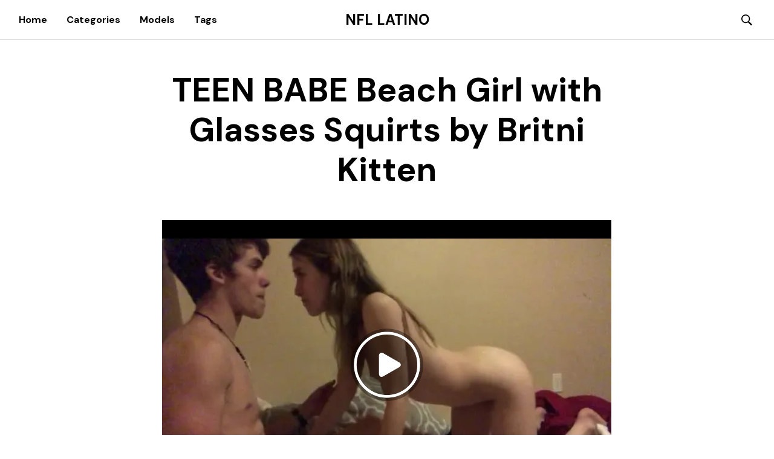

--- FILE ---
content_type: text/html; charset=UTF-8
request_url: https://nfl-latino.com/teen-babe-beach-girl-with-glasses-squirts/
body_size: 19357
content:
<!DOCTYPE html><html class="no-js" lang="en-US"><head><meta charset="UTF-8"><meta name="viewport" content="width=device-width, initial-scale=1.0, maximum-scale=1.0, user-scalable=no" /><meta name='robots' content='index, follow, max-image-preview:large, max-snippet:-1, max-video-preview:-1' /><title>Britni Kitten - TEEN BABE Beach Girl with Glasses Squirts - fit Porn by Britni Kitten!</title><meta name="description" content="Watch online or download for free Brunette and 18 year old porn video by Britni Kitten - TEEN BABE Beach Girl with Glasses Squirts." /><link rel="canonical" href="https://nfl-latino.com/teen-babe-beach-girl-with-glasses-squirts/" /><style id='classic-theme-styles-inline-css' type='text/css'>.wp-block-button__link{color:#ffffff;background-color:#32373c;border-radius:9999px;box-shadow:none;text-decoration:none;padding:calc(0.667em + 2px) calc(1.333em + 2px);font-size:1.125em}.wp-block-file__button{background:#32373c;color:#ffffff;text-decoration:none}</style><link rel='stylesheet' href='//fonts.googleapis.com/css?display=swap&#038;family=DM+Sans%3A400%2C500%2C600%2C700%2C400italic%2C700italic' type='text/css' media='all' /><link rel='stylesheet' href='//fonts.googleapis.com/css?display=swap&#038;family=DM+Sans%3A400%2C500%2C600%2C700%2C400italic%2C700italic' type='text/css' media='all' /><link rel='stylesheet' href='https://nfl-latino.com/files/css/styles.css' type='text/css' media='all' /><link rel='stylesheet' href='https://nfl-latino.com/files/style.css' type='text/css' media='all' /><style id='mr_tailor-default-style-inline-css' type='text/css'> .st-content{background-color:#ffffff}@media only screen and (min-width:40.063em){.st-content{background-image:url()}}.slide-from-right,.slide-from-left,.woocommerce .widget_price_filter .ui-slider .ui-slider-handle,.woocommerce-page .widget_price_filter .ui-slider .ui-slider-handle{background:#ffffff}.wc-block-price-filter .wc-block-price-filter__range-input::-webkit-slider-thumb{background-color:#ffffff;border-color:#0d244c !important}.wc-block-price-filter .wc-block-price-filter__range-input::-moz-range-thumb{background-color:#ffffff;border-color:#0d244c !important}.wc-block-price-filter .wc-block-price-filter__range-input::-ms-thumb{background-color:#ffffff;border-color:#0d244c !important}.woocommerce ul.products li.product-category .woocommerce-loop-category__title,.woocommerce ul.products li.product-category .woocommerce-loop-category__title mark,.wp-block-getbowtied-categories-grid.gbt_18_categories_grid_wrapper .gbt_18_categories_grid .gbt_18_category_grid_item .gbt_18_category_grid_item_title,.woocommerce .widget_layered_nav_filters ul li a,.woocommerce .widget_layered_nav ul li.chosen a,span.onsale,.woocommerce span.onsale,.wc-block-grid__product-onsale{color:#ffffff}h1,h2,h3,h4,h5,h6,a,.button,button,input[type="button"],input[type="reset"],input[type="submit"],label,.label,label span,.site-title,.wishlist_items_number,.shopping_bag_items_number,#site-navigation-top-bar,#site-top-bar .site-top-message,.mobile-navigation,.main-navigation,.variation dd p,p.out-of-stock,p.stock.available-on-backorder,.woocommerce p.out-of-stock,.woocommerce div.product p.stock.available-on-backorder,.woocommerce-account table.account-orders-table tbody tr td:before,.top-headers-wrapper .site-tools ul li a span,.woocommerce-result-count,.woocommerce-form-coupon-toggle .woocommerce-info,.woocommerce-form-login-toggle .woocommerce-info,.select2-results__option,.woocommerce-breadcrumb,.widget_product_search #searchsubmit,.widget_search #searchsubmit,.widget_product_search .search-submit,.widget_search .search-submit,.comment-respond label,.pswp.pswp--open .pswp__top-bar .pswp__counter,blockquote cite,.widget .tagcloud a,table thead th,.woocommerce div.product form.cart div.label label,.woocommerce-page div.product form.cart div.label label,.woocommerce #content div.product form.cart div.label label,.woocommerce-page #content div.product form.cart div.label label,span.onsale,.woocommerce span.onsale,.wc-block-grid__product-onsale,.wc-block-grid__product-onsale,.woocommerce .cart-collaterals .cart_totals table th,.woocommerce-page .cart-collaterals .cart_totals table th,.woocommerce .cart-collaterals .shipping-calculator-button,.woocommerce-page .cart-collaterals .shipping-calculator-button,.woocommerce form .form-row label,.woocommerce-page form .form-row label,.site-tools,.post-edit-link,.comment-edit-link,.comment-reply-link,.slider_button,.go_home,.filters_button,.woocommerce-ordering,.add_to_wishlist,.woocommerce p.out-of-stock,.woocommerce div.product p.stock.available-on-backorder,.wishlist-in-stock,.wishlist-out-of-stock,tr.shipping > td:first-of-type,.checkout_coupon .woocommerce-info,.woocommerce-wishlist .wishlist-empty,.check_label_radio,.order_details .title,.order_details li,.customer_details dt,.account_view_link,p.demo_store,.order_details_footer tr td:first-of-type,.wpcf7,.widget_layered_nav ul li.chosen,.widget_layered_nav_filters ul li.chosen a,.product_meta > span,.woocommerce table.shop_attributes th,.woocommerce-page table.shop_attributes th,.wpb_tour.wpb_content_element .wpb_tabs_nav li a,.mobile-menu-text,.trigger-share-list,.shortcode_banner_simple_height_bullet span,.select2-container .select2-selection,select.topbar-language-switcher,select.wcml_currency_switcher,.blog-isotope .more-link,.blog-isotope .post_meta_archive,.product_after_shop_loop .price,.yith-wcwl-wishlistaddedbrowse a,.yith-wcwl-wishlistexistsbrowse a,.woocommerce-message a,.woocommerce .cart-collaterals .cart-subtotal .amount,.woocommerce .cart-collaterals .shipping,.woocommerce .cart-collaterals .cart-subtotal,.post_header_date,.blog-list-date,.comment-metadata,.more-link,.vc_btn,.nav-previous a,.nav-next a,.wc-block-grid__product-price,.wc-block-order-select label.wc-block-order-select__label,.wp-block-latest-posts li .wp-block-latest-posts__post-date,.product_meta span a,.product_meta span span,.comments-title,.copyright_text,.order_details li strong,.wpcf7 input,.cart-subtotal .amount,.order-total .amount,.wpb_tabs .ui-widget,.wpb_tour .ui-widget,.wpb_accordion .ui-widget,.widget ul small.count,.content-area blockquote.wp-block-quote p,.content-area .wp-block-pullquote p,.woocommerce #payment .payment_method_paypal .about_paypal,.shortcode_title.main_font,.remember-me,.woocommerce form .form-row label.inline,.woocommerce-page form .form-row label.inline,.nav-next-title,.nav-previous-title,.woocommerce-MyAccount-navigation ul li,.woocommerce td.product-name .wc-item-meta,.woocommerce td.product-name dl.variation,.wc-block-grid__product-add-to-cart *,.categories_grid .category_name,ul.products li.product .woocommerce-loop-category__title,.main-navigation .sub-menu li a,.wp-block-latest-posts li a,.wp-block-latest-posts li a,.widget_shopping_cart,.product p.price,.amount,.tabs li a,.blog-list-day,.edit-account legend,.add_to_cart_inline .amount,.vc_tta-title-text,.wc-block-grid__product-title,#comments .comment-reply-title,.minicart_text,.widget_shopping_cart .total *,.woocommerce-review__author,.comment-reply-title,.add_to_wishlist span,.woocommerce-ordering .select2-selection__rendered,.woocommerce-mini-cart__empty-message,.woocommerce nav.woocommerce-pagination ul li span,.woocommerce-cart table.shop_table.cart tbody tr td.product-name,.woocommerce-cart table.shop_table.cart tbody tr td:before,.woocommerce-cart .cart-collaterals .cart_totals table.shop_table tr td:before,#site-top-bar .language-and-currency span.select2-selection__rendered,.woocommerce-cart .cart-empty,table.woocommerce-checkout-review-order-table tbody tr td.product-name,.woocommerce table.order_details,.woocommerce-account .woocommerce-MyAccount-content > p mark,.wishlist_table.mobile li .item-details table.item-details-table td.value,table.shop_table tfoot th,ul.wc-block-active-filters-list li.wc-block-active-filters-list-item,.catalog-page .woocommerce-ordering select.orderby,.mrtailor_products_load_more_loader span,.main-navigation ul > li.menu-item-info-column .menu-item-description{font-family:DM Sans,-apple-system,BlinkMacSystemFont,Arial,Helvetica,'Helvetica Neue',Verdana,sans-serif}body,p,input,textarea,select,.select2-selection__rendered,.select2-selection__placeholder,.woocommerce .widget_rating_filter ul li a{font-family:DM Sans,-apple-system,BlinkMacSystemFont,Arial,Helvetica,'Helvetica Neue',Verdana,sans-serif}.entry-title,.page-title,.content-area h1.entry-title,.entry-content h1.entry-title,.content-area h1.page-title,.entry-content h1.page-title,.main-slider h2,.lookbook-first-slide-wrapper h2,.content-area h2.nothing-found-title,.content-area h2.entry-title.blog-post-title,.wp-block-getbowtied-vertical-slider .gbt_18_slide_title a,.wp-block-getbowtied-lookbook-reveal .gbt_18_content_top h2,.gbt_18_snap_look_book .gbt_18_hero_section_content .gbt_18_hero_title{font-size:55px}p,.content-area h6,.entry-content h6,input,textarea,select,.select2-selection__placeholder,.select2-selection__rendered,.woocommerce #reviews #comments ol.commentlist li .woocommerce-review__author,.comments-area ul.comment-list li .comment-author,.site-content p:not([class*="has-"]),.content-area,.content-area h6,.content-area ul,.content-area ol,.content-area dl,table tr td,table tbody tr td,table tfoot tr th,table tfoot tr td,.woocommerce table.shop_attributes td,.wp-block-quote cite,.wp-block-pullquote cite,.wishlist_table.mobile li .item-details table.item-details-table td.value,.content-area .blog-isotop-master-wrapper .blog-isotop-container .blog-isotope .blog-post .more-link,.gbt_18_mt_posts_grid .gbt_18_mt_posts_grid_wrapper .more-link,.content-area .sticky-posts-container.swiper-container .swiper-slide .thumbnail_container .more-link,.gbt_18_mt_posts_slider .swiper-container .swiper-slide .more-link,.single .post-navigation .post-nav .entry-thumbnail .more-link,.wp-block-getbowtied-vertical-slider .gbt_18_slide_link a{font-size:16px}.content-area h1,.entry-content h1,.product_title,.woocommerce div.product .product_infos p.price,.woocommerce div.product .product_infos span.price,.woocommerce div.product .product_infos p.price ins,.woocommerce div.product .product_infos span.price ins,.content-area .search-results h2.search-item-title{font-size:39.808px}.content-area h2,.entry-content h2,.edit-account legend,#minicart-offcanvas .widget_shopping_cart .total .amount,.woocommerce-cart .cart-collaterals .cart_totals table.shop_table tr.order-total .amount,.woocommerce-checkout table.woocommerce-checkout-review-order-table tfoot tr.order-total td .amount,.woocommerce-cart p.cart-empty,.woocommerce-wishlist .wishlist-empty,.content-area blockquote.wp-block-quote.is-style-large p,.gbt_18_default_slider .gbt_18_content .gbt_18_content_wrapper .gbt_18_slide_content .gbt_18_slide_content_item .gbt_18_slide_content_wrapper .summary .price,.gbt_18_lookbook_reveal_wrapper .gbt_18_distorsion_lookbook .gbt_18_distorsion_lookbook_item .gbt_18_distorsion_lookbook_content .gbt_18_text_wrapper .gbt_18_product_price{font-size:33.184px}.content-area h3,.entry-content h3,.woocommerce-Reviews #review_form #reply-title,#minicart-offcanvas .woocommerce-mini-cart__empty-message,.woocommerce div.product .product_infos p.price del,.woocommerce div.product .product_infos span.price del,.content-area blockquote.wp-block-quote p,.gbt_18_expanding_grid .gbt_18_grid .gbt_18_expanding_grid_item .gbt_18_product_price,.main-navigation ul > li.menu-item-info-column .menu-item-title{font-size:27.648px}.content-area h4,.entry-content h4,.woocommerce div.product .woocommerce-tabs ul.tabs li a,section.products.upsells > h2,section.products.related > h2,.cross-sells > h2,.content-area .wp-block-pullquote p{font-size:23.04px}.content-area h5,.entry-content h5,.woocommerce-cart table.shop_table.cart tbody tr td.product-subtotal{font-size:19.2px}.content-area p.has-drop-cap:first-letter,.entry-content p.has-drop-cap:first-letter{font-size:102.4px}@media all and (max-width:1023px){.entry-title,.page-title,.content-area h1.entry-title,.entry-content h1.entry-title,.content-area h1.page-title,.entry-content h1.page-title,.main-slider h2,.lookbook-first-slide-wrapper h2,.content-area h2.nothing-found-title,.content-area h2.entry-title.blog-post-title,.wp-block-getbowtied-vertical-slider .gbt_18_slide_title a,.wp-block-getbowtied-lookbook-reveal .gbt_18_content_top h2,.gbt_18_snap_look_book .gbt_18_hero_section_content .gbt_18_hero_title{font-size:39.808px}.woocommerce div.product p.price,.woocommerce div.product span.price,.woocommerce div.product p.price ins,.woocommerce div.product span.price ins{font-size:33.184px}.gbt_18_expanding_grid .gbt_18_grid .gbt_18_expanding_grid_item h2{font-size:27.648px !important}.woocommerce div.product p.price del,.woocommerce div.product span.price del{font-size:23.04px}}body,pre,hr,label,blockquote,abbr,acronym,table tr td,.woocommerce .recently_viewed_in_single h2,.product-nav-previous a,.product-nav-next a,#shipping_method .check_label_radio,.cart-collaterals table tr th,.woocommerce-checkout .woocommerce-info:before,.woocommerce-checkout .woocommerce-info,.payment_methods .check_label_radio,.order_details.bacs_details li strong,.thank_you_header .order_details li strong,.woocommerce-thankyou-order-details li,.woocommerce #content div.product p.stock.in-stock,.woocommerce div.product p.stock.in-stock,.woocommerce-page #content div.product p.stock.in-stock,.woocommerce-page div.product p.stock.in-stock,.woocommerce-checkout .woocommerce-terms-and-conditions *,label span,.wp-block-pullquote,.widget_shopping_cart .buttons a:first-child,.woocommerce ul.products li.product .price,.woocommerce div.product p.price del,.woocommerce-wishlist ul.shop_table.wishlist_table li table td,.woocommerce-account table.account-orders-table tbody tr td a.button:after,#add_payment_method #payment div.payment_box,.woocommerce-cart #payment div.payment_box,.woocommerce-checkout #payment div.payment_box,.blog .content-area .sticky-posts-container .sticky-post-info .sticky-meta .post_header_date,.gbt_18_mt_posts_slider .swiper-container .swiper-slide .gbt_18_mt_posts_slider_date{color:#222222}.st-content .widget_shopping_cart a.remove,.wc-block-grid__product-price,.wc-block-grid__product-price *{color:#222222 !important}.wc-block-grid__product-title:hover,.wc-block-grid__product-title a:hover,.wc-block-grid__product-link:hover .wc-block-grid__product-title{color:rgba(34,34,34,0.80)}.nav-previous-title,.nav-next-title,.woocommerce #content div.product .woocommerce-tabs ul.tabs li a:hover,.woocommerce div.product .woocommerce-tabs ul.tabs li a:hover,.woocommerce-page #content div.product .woocommerce-tabs ul.tabs li a:hover,.woocommerce-page div.product .woocommerce-tabs ul.tabs li a:hover,.woocommerce table.shop_table th,.woocommerce-page table.shop_table th,.woocommerce-page #payment div.payment_box,.woocommerce-checkout .order_details.bacs_details li,.woocommerce-thankyou-order-details li,.thank_you_header .order_details li,.customer_details dt,.product_after_shop_loop .price del,.wpb_widgetised_column,.wpb_widgetised_column .widget_layered_nav ul li small.count,.post_header_date a:hover,.comment-metadata,.post_meta_archive a:hover,.products li:hover .add_to_wishlist:before,.wc-layered-nav-rating a,.woocommerce table.my_account_orders .woocommerce-orders-table__cell-order-actions .button:hover,.wcppec-checkout-buttons__separator,.woocommerce-MyAccount-content .woocommerce-pagination .woocommerce-button:hover,.wp-block-woocommerce-attribute-filter ul li label .wc-block-attribute-filter-list-count,.woocommerce div.product .woocommerce-tabs ul.tabs li a,.woocommerce #reviews #comments ol.commentlist li .meta,.comments-area ul.comment-list li .comment-metadata a{color:#222222}.widget.widget_price_filter .price_slider_amount .button:hover,.woocommerce a.remove:hover{color:#222222 !important}.required,.woocommerce form .form-row .required,.wp-caption-text,.woocommerce .woocommerce-breadcrumb,.woocommerce-page .woocommerce-breadcrumb,.woocommerce .woocommerce-result-count,.woocommerce-page .woocommerce-result-count .product_list_widget .wishlist-out-of-stock,.woocommerce #reviews #comments ol.commentlist li .comment-text .verified,.woocommerce-page #reviews #comments ol.commentlist li .comment-text .verified,.yith-wcwl-add-button:before,.post_header_date a,.comment-metadata,.post_meta_archive a,.wp-block-latest-posts li .wp-block-latest-posts__post-date{color:rgba(34,34,34,0.45)}.woocommerce .star-rating:before,.woocommerce-page .star-rating:before,.woocommerce p.stars,.woocommerce-page p.stars,.wc-block-review-list-item__rating>.wc-block-review-list-item__rating__stars:before,.wp-block-getbowtied-carousel .swiper-wrapper .swiper-slide ul.products li.product .star-rating:before{color:rgba(34,34,34,0.35)}hr,.woocommerce div.product .product_tabs .woocommerce-tabs ul.tabs li,.woocommerce-page div.product .product_tabs .woocommerce-tabs ul.tabs li,.wpb_widgetised_column .tagcloud a,.catalog-page .shop_header .filters_button{border-color:rgba(34,34,34,0.13)}.woocommerce table.shop_table tbody th,.woocommerce table.shop_table tbody td,.woocommerce table.shop_table tbody tr:first-child td,.woocommerce table.shop_table tfoot th,.woocommerce table.shop_table tfoot td,.woocommerce .shop_table.customer_details tbody tr:first-child th,.woocommerce .cart-collaterals .cart_totals tr.order-total td,.woocommerce .cart-collaterals .cart_totals tr.order-total th,.woocommerce-page .cart-collaterals .cart_totals tr.order-total td,.woocommerce-page .cart-collaterals .cart_totals tr.order-total th,.woocommerce .my_account_container table.shop_table.order_details tr:first-child td,.woocommerce-page .my_account_container table.shop_table.order_details tr:first-child td,.woocommerce .my_account_container table.shop_table order_details_footer tr:last-child td,.woocommerce-page .my_account_container table.shop_table.order_details_footer tr:last-child td,.payment_methods li:first-child,.woocommerce-checkout .entry-content .woocommerce form.woocommerce-checkout #payment.woocommerce-checkout-payment ul.payment_methods li{border-top-color:rgba(34,34,34,0.13)}abbr,acronym{border-bottom-color:rgba(34,34,34,1)}table tr,.woocommerce .my_account_container table.shop_table.order_details tr:last-child td,.woocommerce-page .my_account_container table.shop_table.order_details tr:last-child td,.payment_methods li,.slide-from-left.filters aside,.woocommerce .shop_table.customer_details tbody tr:last-child th,.woocommerce .shop_table.customer_details tbody tr:last-child td,.woocommerce-cart form.woocommerce-cart-form,.woocommerce ul.product_list_widget li,.search .content-area .search-results .search-item{border-bottom-color:rgba(34,34,34,0.13)}.woocommerce ul.products li.product-category .woocommerce-loop-category__title,.wp-block-getbowtied-categories-grid.gbt_18_categories_grid_wrapper .gbt_18_categories_grid .gbt_18_category_grid_item .gbt_18_category_grid_item_title{background-color:#222222}.woocommerce .widget_price_filter .ui-slider .ui-slider-range,.woocommerce-page .widget_price_filter .ui-slider .ui-slider-range{background:rgba(34,34,34,0.35)}.woocommerce-checkout .thank_you_bank_details h3:after,.woocommerce .widget_price_filter .price_slider_wrapper .ui-widget-content,.woocommerce-page .widget_price_filter .price_slider_wrapper .ui-widget-content{background:rgba(34,34,34,0.13)}.st-content .widget_shopping_cart ul.cart_list.product_list_widget li,.woocommerce-terms-and-conditions{border-color:rgba(34,34,34,0.13) !important}.wc-block-price-filter .wc-block-price-filter__range-input-wrapper .wc-block-price-filter__range-input-progress{--range-color:rgba(34,34,34,0.45)}.wp-block-woocommerce-price-filter .wc-block-price-filter__range-input-wrapper,.woocommerce-terms-and-conditions{background-color:rgba(34,34,34,0.13)}.woocommerce div.product div.images .flex-control-thumbs li img.flex-active{border-color:#222222}h1,h2,h3,h4,h5,h6,table tr th,a,.st-menu h2,.select2-container,select.big-select,.woocommerce div.product span.price,.woocommerce-page div.product span.price,.woocommerce #content div.product span.price,.woocommerce-page #content div.product span.price,.woocommerce div.product p.price,.woocommerce-page div.product p.price,.woocommerce #content div.product p.price,.woocommerce-page #content div.product p.price,.woocommerce #content div.product .woocommerce-tabs ul.tabs li.active a,.woocommerce div.product .woocommerce-tabs ul.tabs li.active a,.woocommerce-page #content div.product .woocommerce-tabs ul.tabs li.active a,.woocommerce-page div.product .woocommerce-tabs ul.tabs li.active a,ul.products h3 a,.products ul h3 a,ul.products h2 a,.products ul h2 a,.edit-account legend,.wc-block-grid__product-title,.wc-block-grid__product-title a,.catalog-page .woocommerce-ordering select.orderby,#minicart-offcanvas ul.cart_list.product_list_widget li *,#minicart-offcanvas .widget_shopping_cart .total,#minicart-offcanvas .minicart_text,.woocommerce-Reviews #review_form #reply-title,.woocommerce #reviews #comments ol.commentlist li .woocommerce-review__author,.select2-container--default .select2-selection--single span.select2-selection__placeholder,#minicart-offcanvas .woocommerce-mini-cart__empty-message,.mobile-navigation a,.select2-container--default .select2-selection--multiple span.select2-selection__choice__remove,.select2-container--default .select2-selection--single span.select2-selection__rendered,.filters_button,.add_to_wishlist:hover,.wc-block-grid ul.wc-block-grid__products li.wc-block-grid__product .wc-block-grid__product-add-to-cart a.wp-block-button__link:hover,.wc-block-grid ul.wc-block-grid__products li.wc-block-grid__product .wc-block-grid__product-add-to-cart button:hover,.woocommerce .woocommerce-breadcrumb a:hover,.woocommerce-checkout ul.order_details.woocommerce-thankyou-order-details li strong,.woocommerce-account .woocommerce-MyAccount-content > p mark,.woocommerce-form-coupon-toggle a.showcoupon,.woocommerce-form-login-toggle a.showlogin,.content-area blockquote.wp-block-quote p,.wc-block-pagination .wc-block-pagination-page,.wc-block-pagination-ellipsis,.wc-block-checkbox-list li.show-more button:hover,.content-area a.trigger-share-list:hover,.content-area .box-share-link span{color:#000000}.wpb_widgetised_column .widget-title,.wp-block-woocommerce-price-filter h3,.wp-block-woocommerce-attribute-filter h3,.wp-block-woocommerce-active-filters h3,.products a.button:hover{color:#000000 !important}.mrtailor_products_load_more_loader span{color:rgba(0,0,0,0.8)}input[type="text"],input[type="password"],input[type="date"],input[type="datetime"],input[type="datetime-local"],input[type="month"],input[type="week"],input[type="email"],input[type="number"],input[type="search"],input[type="tel"],input[type="time"],input[type="url"],textarea,select,input[type="checkbox"],input[type="radio"],.select2-container .select2-selection__rendered,.select2-container--default span.select2-selection--multiple li.select2-selection__choice,span.select2-container--default li.select2-results__option[aria-selected=true]{color:#000000;background-color:rgba(0,0,0,0.1)}input[type="text"]:hover,input[type="password"]:hover,input[type="date"]:hover,input[type="datetime"]:hover,input[type="datetime-local"]:hover,input[type="month"]:hover,input[type="week"]:hover,input[type="email"]:hover,input[type="number"]:hover,input[type="search"]:hover,input[type="tel"]:hover,input[type="time"]:hover,input[type="url"]:hover,textarea:hover,select:hover,input[type="checkbox"]:hover,input[type="radio"]:hover,.select2-container .select2-selection__rendered:hover{background-color:rgba(0,0,0,0.2)}input::-webkit-input-placeholder,textarea::-webkit-input-placeholder{color:rgba(0,0,0,0.5)}input:-moz-placeholder,textarea:-moz-placeholder{color:rgba(0,0,0,0.5)}input::-moz-placeholder,textarea::-moz-placeholder{color:rgba(0,0,0,0.5)}input:-ms-input-placeholder,textarea:-ms-input-placeholder{color:rgba(0,0,0,0.5)}input::placeholder,textarea::placeholder{color:rgba(0,0,0,0.5)}.woocommerce div.product .woocommerce-tabs ul.tabs li.active,.woocommerce #content div.product .woocommerce-tabs ul.tabs li.active,.woocommerce-page div.product .woocommerce-tabs ul.tabs li.active,.woocommerce-page #content div.product .woocommerce-tabs ul.tabs li.active{border-bottom-color:#000000}.label,button,.button,input[type="button"],input[type="reset"],input[type="submit"],.alert-box,.woocommerce-page #content input.button[type="submit"],.woocommerce-page #content input.button[type="submit"],.woocommerce #respond input#submit.alt.disabled,.woocommerce #respond input#submit.alt.disabled:hover,.woocommerce #respond input#submit.alt:disabled,.woocommerce #respond input#submit.alt:disabled:hover,.woocommerce #respond input#submit.alt:disabled[disabled],.woocommerce #respond input#submit.alt:disabled[disabled]:hover,.woocommerce #respond input#submit.disabled,.woocommerce #respond input#submit:disabled,.woocommerce #respond input#submit:disabled[disabled],.woocommerce a.button.disabled,.woocommerce a.button:disabled,.woocommerce a.button:disabled[disabled],.woocommerce button.button.disabled,.woocommerce button.button:disabled,.woocommerce button.button:disabled[disabled],.woocommerce input.button.disabled,.woocommerce input.button:disabled,.woocommerce input.button:disabled[disabled],.woocommerce a.button.alt.disabled,.woocommerce a.button.alt.disabled:hover,.woocommerce a.button.alt:disabled,.woocommerce a.button.alt:disabled:hover,.woocommerce a.button.alt:disabled[disabled],.woocommerce a.button.alt:disabled[disabled]:hover,.woocommerce button.button.alt.disabled,.woocommerce button.button.alt.disabled:hover,.woocommerce button.button.alt:disabled,.woocommerce button.button.alt:disabled:hover,.woocommerce button.button.alt:disabled[disabled],.woocommerce button.button.alt:disabled[disabled]:hover,.woocommerce input.button.alt.disabled,.woocommerce input.button.alt.disabled:hover,.woocommerce input.button.alt:disabled,.woocommerce input.button.alt:disabled:hover,.woocommerce input.button.alt:disabled[disabled],.woocommerce input.button.alt:disabled[disabled]:hover,.woocommerce #respond input#submit,.woocommerce a.button,.woocommerce button.button,.woocommerce input.button,.woocommerce #respond input#submit.alt,.woocommerce a.button.alt,.woocommerce button.button.alt,.woocommerce input.button.alt,span.select2-container--default li.select2-results__option--highlighted[aria-selected],p.out-of-stock,p.stock.available-on-backorder,.woocommerce p.out-of-stock,.woocommerce div.product .out-of-stock,.woocommerce div.product p.stock.available-on-backorder,.wp-block-file .wp-block-file__button,.wp-block-woocommerce-attribute-filter ul li input:checked + label:hover,.wp-block-woocommerce-active-filters ul.wc-block-active-filters-list li.wc-block-active-filters-list-item:hover,.woocommerce .mrtailor_products_load_button.finished a.button:hover{background-color:#000000;color:#ffffff}.woocommerce-checkout .entry-title:after,.woocommerce-account .entry-title:after,.woocommerce .widget_layered_nav_filters ul li a:hover,.woocommerce .widget_layered_nav ul li.chosen a:hover,.sticky-posts-container.swiper-container .sticky-pagination .swiper-pagination-bullet-active{background:#000000}input[type="radio"]:checked:before,.gbt_18_mt_posts_slider .swiper-pagination-bullet-active{background-color:#000000}input[type="checkbox"]:checked:before{border-color:#000000}.content-area .box-share-container.open .box-share-link svg path{fill:#000000}.widget .tagcloud a:hover,span.onsale,.woocommerce span.onsale,.wc-block-grid__product-onsale,.woocommerce .widget_layered_nav_filters ul li a,.woocommerce-page .widget_layered_nav_filters ul li a,.woocommerce .widget_layered_nav ul li.chosen a,.woocommerce-page .widget_layered_nav ul li.chosen a,.nl-field ul,.nl-form .nl-submit,.select2-results .select2-highlighted,.with_thumb_icon,ul.pagination li.current a,ul.pagination li.current a:hover,ul.pagination li.current a:focus,.progress .meter,.sub-nav dt.active a,.sub-nav dd.active a,.sub-nav li.active a,.top-bar-section ul li > a.button,.top-bar-section ul .woocommerce-page li > a.button,.woocommerce-page .top-bar-section ul li > a.button,.top-bar-section ul .woocommerce-page li > a.button.alt,.woocommerce-page .top-bar-section ul li > a.button.alt,.top-bar-section ul li.active > a,.no-js .top-bar-section ul li:active > a,.woocommerce-edit-address #content .woocommerce input.button{background-color:#0d244c}.blog_list_img,.wc-block-pagination .wc-block-pagination-page.wc-block-pagination-page--active,.wc-block-pagination .wc-block-pagination-page:hover,.woocommerce ul.products li.product-category:hover .woocommerce-loop-category__title,.wp-block-getbowtied-categories-grid.gbt_18_categories_grid_wrapper .gbt_18_categories_grid .gbt_18_category_grid_item:hover .gbt_18_category_grid_item_title{background-color:#0d244c}#minicart-offcanvas .widget_shopping_cart .buttons a.checkout:hover{background-color:#0d244c!important}.select2-dropdown-open.select2-drop-above .select2-choice,.select2-dropdown-open.select2-drop-above .select2-choices,.select2-container .select2-selection,.yith-wcwl-add-button,.yith-wcwl-wishlistaddedbrowse .feedback,.yith-wcwl-wishlistexistsbrowse .feedback,.woocommerce .star-rating span:before,.woocommerce-page .star-rating span:before,.woocommerce .woocommerce-breadcrumb a,.woocommerce-page .woocommerce-breadcrumb a,.panel.callout a,.side-nav li a,.has-tip:hover,.has-tip:focus,a:hover,a:focus,.edit-link,.woocommerce p.stars a.active:after,.woocommerce p.stars a:hover:after,.woocommerce-page p.stars a.active:after,.woocommerce-page p.stars a:hover:after,.yith-wcwl-wishlistaddedbrowse,.yith-wcwl-wishlistexistsbrowse,.woocommerce-page #content .actions .coupon input.button,.woocommerce-page #content .actions .coupon input.button.alt,.woocommerce-page #content .actions > input.button,.woocommerce-page #content .actions > input.button.alt,.woocommerce table.my_account_orders .button,.wc-block-grid ul.wc-block-grid__products li.wc-block-grid__product .wc-block-grid__product-rating .star-rating span:before,.wc-block-grid__product-rating .wc-block-grid__product-rating__stars span:before,.woocommerce-form-coupon-toggle .woocommerce-info a:hover,.woocommerce-form-login-toggle .woocommerce-info a:hover,.wp-block-woocommerce-active-filters .wc-block-active-filters__clear-all,a.add_to_wishlist,.woocommerce div.quantity .minus,.woocommerce div.quantity .plus,.woocommerce div.quantity input.qty,.widget_shopping_cart .buttons a:first-child:hover,.widget_shopping_cart ul.cart_list.product_list_widget li a:hover,#minicart-offcanvas ul.cart_list.product_list_widget li a:hover,.woocommerce p.stars a:hover,.woocommerce p.stars a:focus,.comments-area ul.comment-list li .comment-metadata a:hover,.site-tools ul li:hover span,#page:not(.transparent_header) #site-navigation.main-navigation > ul > li > a:hover,.top-headers-wrapper.site-header-sticky.sticky #site-navigation.main-navigation > ul > li > a:hover,.site-tools ul li.mobile-menu-button:hover span.mobile-menu-text,.mobile-navigation .current-menu-item > a,.mobile-navigation .current-menu-ancestor > a,.mobile-navigation .current_page_item > a,.mobile-navigation .current_page_ancestor > a,.select2-container--default .select2-selection--multiple span.select2-selection__choice__remove:hover,.filters_button:hover,.catalog-page .woocommerce-ordering:hover .select2-container .select2-selection__rendered,.wc-block-grid ul.wc-block-grid__products li.wc-block-grid__product .wc-block-grid__product-add-to-cart a.wp-block-button__link,.wc-block-grid ul.wc-block-grid__products li.wc-block-grid__product .wc-block-grid__product-add-to-cart button,.stars a,.wc-block-checkbox-list li.show-more button,.wc-block-review-list-item__rating>.wc-block-review-list-item__rating__stars span:before,a.trigger-share-list,.content-area .box-share-link span:hover,.single .post-navigation .post-nav:hover .post-title,.gbt_18_mt_posts_slider .swiper-container .swiper-slide .gbt_18_mt_posts_slider_link:hover .gbt_18_mt_posts_slider_title,.gbt_18_mt_posts_grid .gbt_18_mt_posts_grid_item:hover .gbt_18_mt_posts_grid_title,.wp-block-getbowtied-carousel .swiper-wrapper .swiper-slide ul.products li.product .star-rating span:before{color:#0d244c}.products a.button,.widget.widget_price_filter .price_slider_amount .button,#wishlist-offcanvas .button,#wishlist-offcanvas input[type="button"],#wishlist-offcanvas input[type="reset"],#wishlist-offcanvas input[type="submit"],.tooltip.opened{color:#0d244c !important}.shortcode_products_slider .products a.button:hover{color:rgba(13,36,76,0.8) !important}.main-navigation ul ul li a:hover,.box-share-link:hover span{border-bottom-color:#0d244c}.login_header{border-top-color:#0d244c}.widget .tagcloud a:hover,.woocommerce .widget_price_filter .ui-slider .ui-slider-handle,.woocommerce-page .widget_price_filter .ui-slider .ui-slider-handle,.woocommerce-page #content .actions .coupon input.button,.woocommerce-page #content .actions .coupon input.button.alt,.woocommerce-page #content .actions > input.button,.woocommerce-page #content .actions > input.button.alt,.woocommerce div.quantity{border-color:#0d244c}.label:hover,button:hover,.button:hover,input[type="button"]:hover,input[type="reset"]:hover,input[type="submit"]:hover,.alert-box:hover,.woocommerce-page #content input.button[type="submit"]:hover,.woocommerce-page #content input.button[type="submit"]:hover,.woocommerce #respond input#submit:hover,.woocommerce a.button:hover,.woocommerce button.button:hover,.woocommerce input.button:hover,.woocommerce #respond input#submit.alt:hover,.woocommerce a.button.alt:hover,.woocommerce button.button.alt:hover,.woocommerce input.button.alt:hover,.woocommerce nav.woocommerce-pagination ul li span.current,.woocommerce nav.woocommerce-pagination ul li a:hover,.woocommerce nav.woocommerce-pagination ul li a:focus,.woocommerce #respond input#submit.disabled:hover,.woocommerce #respond input#submit:disabled:hover,.woocommerce #respond input#submit:disabled[disabled]:hover,.woocommerce a.button.disabled:hover,.woocommerce a.button:disabled:hover,.woocommerce a.button:disabled[disabled]:hover,.woocommerce button.button.disabled:hover,.woocommerce button.button:disabled:hover,.woocommerce button.button:disabled[disabled]:hover,.woocommerce input.button.disabled:hover,.woocommerce input.button:disabled:hover,.woocommerce input.button:disabled[disabled]:hover,.wp-block-file .wp-block-file__button:hover,.wp-block-woocommerce-attribute-filter ul li input:checked + label,.wc-block-active-filters .wc-block-active-filters-list li,.content-area .blog-isotop-master-wrapper .blog-isotop-container .blog-isotope .blog-post .more-link,.gbt_18_mt_posts_grid .gbt_18_mt_posts_grid_wrapper .more-link,.content-area .sticky-posts-container.swiper-container .swiper-slide .thumbnail_container .more-link,.gbt_18_mt_posts_slider .swiper-container .swiper-slide .more-link,.single .post-navigation .post-nav .entry-thumbnail .more-link,.content-area .sticky-posts-container .sticky-post-info .sticky-meta .featured_span,.woocommerce-store-notice,p.demo_store{background-color:#0d244c;color:#ffffff}.quantity input.qty::-webkit-input-placeholder{color:rgba(13,36,76,0.5)}.quantity input.qty:-moz-placeholder{color:rgba(13,36,76,0.5)}.quantity input.qty::-moz-placeholder{color:rgba(13,36,76,0.5)}.quantity input.qty:-ms-input-placeholder{color:rgba(13,36,76,0.5)}.quantity input.qty::placeholder{color:rgba(13,36,76,0.5)}.wp-block-quote{border-left-color:#0d244c}.content-area .box-share-container.open .box-share-link:hover svg path{fill:#0d244c}#site-top-bar,#site-navigation-top-bar .sf-menu ul{background:#f9f9f9}#site-top-bar,#site-top-bar a:hover,#site-navigation-top-bar.main-navigation > ul > li > a:hover,#site-top-bar .select2-container--default .select2-selection--single span.select2-selection__rendered{color:#686868}#site-top-bar a{color:#686868}#site-top-bar .site-social-icons-shortcode ul.mt_social_icons_list li.mt_social_icon a svg{fill:#686868}#site-top-bar .site-social-icons-shortcode ul.mt_social_icons_list li.mt_social_icon a:hover svg{fill:#686868}.site-branding .site-logo-link img{max-height:60px}.top-headers-wrapper .site-branding .site-logo-alt-link img{max-height:40px}.site-header{padding:20px 0}.site-header,.site-header-sticky.sticky,#site-navigation,.shortcode_banner_simple_height_bullet span,.site-tools ul li.mobile-menu-button span.mobile-menu-text{font-size:16px}.site-header,.site-header-sticky.sticky{background:#ffffff}.site-header,#site-navigation a,.site-header-sticky.sticky,.site-header-sticky.sticky a,.transparent_header.transparency_light .site-header-sticky.sticky #site-navigation a,.transparent_header.transparency_dark .site-header-sticky.sticky #site-navigation a,.top-headers-wrapper.sticky .site-header .site-title a,.transparent_header .top-headers-wrapper.sticky .site-header .site-title a,.site-tools ul li a,.shopping_bag_items_number,.wishlist_items_number,.site-title a,.widget_product_search .search-but-added,.widget_search .search-but-added{color:#000000}.site-branding{border-color:#000000}.blog .transparent_header .content-area,.single:not(.single-portfolio) .transparent_header .content-area,.archive .transparent_header .content-area,.page-template-default .transparent_header .content-area,.error404 .transparent_header .content-area{padding-top:200px}.transparent_header.transparency_light .site-header,.transparent_header.transparency_light #site-navigation a,.transparent_header.transparency_light .site-tools ul li a,.transparent_header.transparency_light .top-headers-wrapper:not(.sticky) .site-tools li span,.transparent_header.transparency_light .site-title a,.transparent_header.transparency_light .widget_product_search .search-but-added,.transparent_header.transparency_light .widget_search .search-but-added{color:#ffffff}.transparent_header.transparency_light .site-tools .site-branding{border-color:#ffffff}.transparent_header.transparency_dark .site-header,.transparent_header.transparency_dark #site-navigation a,.transparent_header.transparency_dark .site-tools ul li a,.transparent_header.transparency_dark .top-headers-wrapper:not(.sticky) .site-tools li span,.transparent_header.transparency_dark .site-title a,.transparent_header.transparency_dark .widget_product_search .search-but-added,.transparent_header.transparency_dark .widget_search .search-but-added{color:#000000}.transparent_header.transparency_dark .site-tools .site-branding{border-color:#000000}.main-navigation ul ul,.main-navigation ul ul ul,.main-navigation ul ul ul ul,.main-navigation ul ul ul ul ul{background:#0d244c}.main-navigation ul ul li a,.main-navigation ul > li.menu-item-info-column .menu-item-title,.main-navigation ul > li.menu-item-info-column .menu-item-description{color:#ffffff !important}.main-navigation ul ul li a:hover,.box-share-link:hover span{border-bottom-color:#ffffff}.top-headers-wrapper .site-header.full-header{border-bottom-color:rgba(0,0,0,0.13)}.trigger-share-list{background-image:url("data:image/svg+xml;utf8,<svg xmlns='http://www.w3.org/2000/svg' width='18' height='18' viewBox='0 0 24 24' fill='rgb(13,36,76)'><path d='M 18 2 C 16.35499 2 15 3.3549904 15 5 C 15 5.1909529 15.021791 5.3771224 15.056641 5.5585938 L 7.921875 9.7207031 C 7.3985399 9.2778539 6.7320771 9 6 9 C 4.3549904 9 3 10.35499 3 12 C 3 13.64501 4.3549904 15 6 15 C 6.7320771 15 7.3985399 14.722146 7.921875 14.279297 L 15.056641 18.439453 C 15.021555 18.621514 15 18.808386 15 19 C 15 20.64501 16.35499 22 18 22 C 19.64501 22 21 20.64501 21 19 C 21 17.35499 19.64501 16 18 16 C 17.26748 16 16.601593 16.279328 16.078125 16.722656 L 8.9433594 12.558594 C 8.9782095 12.377122 9 12.190953 9 12 C 9 11.809047 8.9782095 11.622878 8.9433594 11.441406 L 16.078125 7.2792969 C 16.60146 7.7221461 17.267923 8 18 8 C 19.64501 8 21 6.6450096 21 5 C 21 3.3549904 19.64501 2 18 2 z M 18 4 C 18.564129 4 19 4.4358706 19 5 C 19 5.5641294 18.564129 6 18 6 C 17.435871 6 17 5.5641294 17 5 C 17 4.4358706 17.435871 4 18 4 z M 6 11 C 6.5641294 11 7 11.435871 7 12 C 7 12.564129 6.5641294 13 6 13 C 5.4358706 13 5 12.564129 5 12 C 5 11.435871 5.4358706 11 6 11 z M 18 18 C 18.564129 18 19 18.435871 19 19 C 19 19.564129 18.564129 20 18 20 C 17.435871 20 17 19.564129 17 19 C 17 18.435871 17.435871 18 18 18 z'></path></svg>")}.trigger-share-list:hover{background-image:url("data:image/svg+xml;utf8,<svg xmlns='http://www.w3.org/2000/svg' width='18' height='18' viewBox='0 0 24 24' fill='rgb(0,0,0)'><path d='M 18 2 C 16.35499 2 15 3.3549904 15 5 C 15 5.1909529 15.021791 5.3771224 15.056641 5.5585938 L 7.921875 9.7207031 C 7.3985399 9.2778539 6.7320771 9 6 9 C 4.3549904 9 3 10.35499 3 12 C 3 13.64501 4.3549904 15 6 15 C 6.7320771 15 7.3985399 14.722146 7.921875 14.279297 L 15.056641 18.439453 C 15.021555 18.621514 15 18.808386 15 19 C 15 20.64501 16.35499 22 18 22 C 19.64501 22 21 20.64501 21 19 C 21 17.35499 19.64501 16 18 16 C 17.26748 16 16.601593 16.279328 16.078125 16.722656 L 8.9433594 12.558594 C 8.9782095 12.377122 9 12.190953 9 12 C 9 11.809047 8.9782095 11.622878 8.9433594 11.441406 L 16.078125 7.2792969 C 16.60146 7.7221461 17.267923 8 18 8 C 19.64501 8 21 6.6450096 21 5 C 21 3.3549904 19.64501 2 18 2 z M 18 4 C 18.564129 4 19 4.4358706 19 5 C 19 5.5641294 18.564129 6 18 6 C 17.435871 6 17 5.5641294 17 5 C 17 4.4358706 17.435871 4 18 4 z M 6 11 C 6.5641294 11 7 11.435871 7 12 C 7 12.564129 6.5641294 13 6 13 C 5.4358706 13 5 12.564129 5 12 C 5 11.435871 5.4358706 11 6 11 z M 18 18 C 18.564129 18 19 18.435871 19 19 C 19 19.564129 18.564129 20 18 20 C 17.435871 20 17 19.564129 17 19 C 17 18.435871 17.435871 18 18 18 z'></path></svg>")}.trigger-footer-widget-icon{background-image:url("data:image/svg+xml;utf8,<svg xmlns='http://www.w3.org/2000/svg' width='34' height='34' viewBox='0 0 24 24' fill='rgb(104,104,104)'><path d='M 11 3 C 10.448 3 10 3.448 10 4 L 10 6 C 10 6.552 10.448 7 11 7 L 13 7 C 13.552 7 14 6.552 14 6 L 14 4 C 14 3.448 13.552 3 13 3 L 11 3 z M 11 10 C 10.448 10 10 10.448 10 11 L 10 13 C 10 13.552 10.448 14 11 14 L 13 14 C 13.552 14 14 13.552 14 13 L 14 11 C 14 10.448 13.552 10 13 10 L 11 10 z M 11 17 C 10.448 17 10 17.448 10 18 L 10 20 C 10 20.552 10.448 21 11 21 L 13 21 C 13.552 21 14 20.552 14 20 L 14 18 C 14 17.448 13.552 17 13 17 L 11 17 z'></path></svg>")}.trigger-footer-widget-icon{background-image:url("data:image/svg+xml;utf8,<svg xmlns='http://www.w3.org/2000/svg' width='34' height='34' viewBox='0 0 24 24' fill='rgb(104,104,104)'><path d='M 11 3 C 10.448 3 10 3.448 10 4 L 10 6 C 10 6.552 10.448 7 11 7 L 13 7 C 13.552 7 14 6.552 14 6 L 14 4 C 14 3.448 13.552 3 13 3 L 11 3 z M 11 10 C 10.448 10 10 10.448 10 11 L 10 13 C 10 13.552 10.448 14 11 14 L 13 14 C 13.552 14 14 13.552 14 13 L 14 11 C 14 10.448 13.552 10 13 10 L 11 10 z M 11 17 C 10.448 17 10 17.448 10 18 L 10 20 C 10 20.552 10.448 21 11 21 L 13 21 C 13.552 21 14 20.552 14 20 L 14 18 C 14 17.448 13.552 17 13 17 L 11 17 z'></path></svg>")}.wp-block-getbowtied-vertical-slider .product div.quantity .minus{background-image:url("data:image/svg+xml;utf8,<svg xmlns='http://www.w3.org/2000/svg' width='22' height='22' viewBox='0 0 24 24' fill='rgb(34,34,34)'><path d='M 3 11 L 3 13 L 21 13 L 21 11 L 3 11 z'></path></svg>")}.wp-block-getbowtied-vertical-slider .product div.quantity .plus{background-image:url("data:image/svg+xml;utf8,<svg xmlns='http://www.w3.org/2000/svg' width='22' height='22' viewBox='0 0 24 24' fill='rgb(34,34,34)'><path d='M 11 3 L 11 11 L 3 11 L 3 13 L 11 13 L 11 21 L 13 21 L 13 13 L 21 13 L 21 11 L 13 11 L 13 3 L 11 3 z'></path></svg>")}.woocommerce div.quantity .minus{background-image:url("data:image/svg+xml;utf8,<svg xmlns='http://www.w3.org/2000/svg' width='22' height='22' viewBox='0 0 24 24' fill='rgb(13,36,76)'><path d='M 3 11 L 3 13 L 21 13 L 21 11 L 3 11 z'></path></svg>")}.woocommerce div.quantity .plus{background-image:url("data:image/svg+xml;utf8,<svg xmlns='http://www.w3.org/2000/svg' width='22' height='22' viewBox='0 0 24 24' fill='rgb(13,36,76)'><path d='M 11 3 L 11 11 L 3 11 L 3 13 L 11 13 L 11 21 L 13 21 L 13 13 L 21 13 L 21 11 L 13 11 L 13 3 L 11 3 z'></path></svg>")}.woocommerce a.remove{background-image:url("data:image/svg+xml;utf8,<svg xmlns='http://www.w3.org/2000/svg' width='14' height='14' viewBox='0 0 24 24' fill='rgb(0,0,0)'><path d='M 4.7070312 3.2929688 L 3.2929688 4.7070312 L 10.585938 12 L 3.2929688 19.292969 L 4.7070312 20.707031 L 12 13.414062 L 19.292969 20.707031 L 20.707031 19.292969 L 13.414062 12 L 20.707031 4.7070312 L 19.292969 3.2929688 L 12 10.585938 L 4.7070312 3.2929688 z'></path></svg>")}.woocommerce a.remove:hover{background-image:url("data:image/svg+xml;utf8,<svg xmlns='http://www.w3.org/2000/svg' width='14' height='14' viewBox='0 0 24 24' fill='rgb(13,36,76)'><path d='M 4.7070312 3.2929688 L 3.2929688 4.7070312 L 10.585938 12 L 3.2929688 19.292969 L 4.7070312 20.707031 L 12 13.414062 L 19.292969 20.707031 L 20.707031 19.292969 L 13.414062 12 L 20.707031 4.7070312 L 19.292969 3.2929688 L 12 10.585938 L 4.7070312 3.2929688 z'></path></svg>")}#site-footer .woocommerce a.remove{background-image:url("data:image/svg+xml;utf8,<svg xmlns='http://www.w3.org/2000/svg' width='14' height='14' viewBox='0 0 24 24' fill='rgb(0,0,0)'><path d='M 4.7070312 3.2929688 L 3.2929688 4.7070312 L 10.585938 12 L 3.2929688 19.292969 L 4.7070312 20.707031 L 12 13.414062 L 19.292969 20.707031 L 20.707031 19.292969 L 13.414062 12 L 20.707031 4.7070312 L 19.292969 3.2929688 L 12 10.585938 L 4.7070312 3.2929688 z'></path></svg>")}#site-footer .woocommerce a.remove:hover{background-image:url("data:image/svg+xml;utf8,<svg xmlns='http://www.w3.org/2000/svg' width='14' height='14' viewBox='0 0 24 24' fill='rgb(104,104,104)'><path d='M 4.7070312 3.2929688 L 3.2929688 4.7070312 L 10.585938 12 L 3.2929688 19.292969 L 4.7070312 20.707031 L 12 13.414062 L 19.292969 20.707031 L 20.707031 19.292969 L 13.414062 12 L 20.707031 4.7070312 L 19.292969 3.2929688 L 12 10.585938 L 4.7070312 3.2929688 z'></path></svg>")}.woocommerce-store-notice a.woocommerce-store-notice__dismiss-link:before{background-image:url("data:image/svg+xml;utf8,<svg xmlns='http://www.w3.org/2000/svg' width='14' height='14' viewBox='0 0 24 24' fill='rgb(255,255,255)'><path d='M 4.7070312 3.2929688 L 3.2929688 4.7070312 L 10.585938 12 L 3.2929688 19.292969 L 4.7070312 20.707031 L 12 13.414062 L 19.292969 20.707031 L 20.707031 19.292969 L 13.414062 12 L 20.707031 4.7070312 L 19.292969 3.2929688 L 12 10.585938 L 4.7070312 3.2929688 z'></path></svg>")}.product-nav-previous a{background-image:url("data:image/svg+xml;utf8,<svg xmlns='http://www.w3.org/2000/svg' width='24' height='24' viewBox='0 0 24 24' fill='rgb(34,34,34)'><path d='M 10 4.9296875 L 2.9296875 12 L 10 19.070312 L 11.5 17.570312 L 6.9296875 13 L 21 13 L 21 11 L 6.9296875 11 L 11.5 6.4296875 L 10 4.9296875 z'></path></svg>")}.pswp.pswp--open .pswp__button.pswp__button--arrow--left{background-image:url("data:image/svg+xml;utf8,<svg xmlns='http://www.w3.org/2000/svg' width='24' height='24' viewBox='0 0 24 24' fill='rgb(0,0,0)'><path d='M 10 4.9296875 L 2.9296875 12 L 10 19.070312 L 11.5 17.570312 L 6.9296875 13 L 21 13 L 21 11 L 6.9296875 11 L 11.5 6.4296875 L 10 4.9296875 z'></path></svg>") !important}.product-nav-next a{background-image:url("data:image/svg+xml;utf8,<svg xmlns='http://www.w3.org/2000/svg' width='24' height='24' viewBox='0 0 24 24' fill='rgb(34,34,34)'><path d='M 14 4.9296875 L 12.5 6.4296875 L 17.070312 11 L 3 11 L 3 13 L 17.070312 13 L 12.5 17.570312 L 14 19.070312 L 21.070312 12 L 14 4.9296875 z'></path></svg>")}.pswp.pswp--open .pswp__button.pswp__button--arrow--right{background-image:url("data:image/svg+xml;utf8,<svg xmlns='http://www.w3.org/2000/svg' width='24' height='24' viewBox='0 0 24 24' fill='rgb(0,0,0)'><path d='M 14 4.9296875 L 12.5 6.4296875 L 17.070312 11 L 3 11 L 3 13 L 17.070312 13 L 12.5 17.570312 L 14 19.070312 L 21.070312 12 L 14 4.9296875 z'></path></svg>") !important}.single .post-navigation .previous-post-nav .nav-post-title:before{background-image:url("data:image/svg+xml;utf8,<svg xmlns='http://www.w3.org/2000/svg' width='18' height='18' viewBox='0 0 24 24' fill='rgb(0,0,0)'><path d='M 10 4.9296875 L 2.9296875 12 L 10 19.070312 L 11.5 17.570312 L 6.9296875 13 L 21 13 L 21 11 L 6.9296875 11 L 11.5 6.4296875 L 10 4.9296875 z'></path></svg>")}.single .post-navigation .next-post-nav .nav-post-title:after{background-image:url("data:image/svg+xml;utf8,<svg xmlns='http://www.w3.org/2000/svg' width='18' height='18' viewBox='0 0 24 24' fill='rgb(0,0,0)'><path d='M 14 4.9296875 L 12.5 6.4296875 L 17.070312 11 L 3 11 L 3 13 L 17.070312 13 L 12.5 17.570312 L 14 19.070312 L 21.070312 12 L 14 4.9296875 z'></path></svg>")}.single .post-navigation .previous-post-nav:hover .nav-post-title:before{background-image:url("data:image/svg+xml;utf8,<svg xmlns='http://www.w3.org/2000/svg' width='18' height='18' viewBox='0 0 24 24' fill='rgb(13,36,76)'><path d='M 10 4.9296875 L 2.9296875 12 L 10 19.070312 L 11.5 17.570312 L 6.9296875 13 L 21 13 L 21 11 L 6.9296875 11 L 11.5 6.4296875 L 10 4.9296875 z'></path></svg>")}.single .post-navigation .next-post-nav:hover .nav-post-title:after{background-image:url("data:image/svg+xml;utf8,<svg xmlns='http://www.w3.org/2000/svg' width='18' height='18' viewBox='0 0 24 24' fill='rgb(13,36,76)'><path d='M 14 4.9296875 L 12.5 6.4296875 L 17.070312 11 L 3 11 L 3 13 L 17.070312 13 L 12.5 17.570312 L 14 19.070312 L 21.070312 12 L 14 4.9296875 z'></path></svg>")}.comment .comment-reply a:before{background-image:url("data:image/svg+xml;utf8,<svg xmlns='http://www.w3.org/2000/svg' width='16' height='16' viewBox='0 0 24 24' fill='rgb(0,0,0)'><path d='M 7.2929688 2.2929688 L 2.5859375 7 L 7.2929688 11.707031 L 8.7070312 10.292969 L 6.4140625 8 L 15 8 C 17.220375 8 19 9.7796254 19 12 L 19 21 L 21 21 L 21 12 C 21 8.6983746 18.301625 6 15 6 L 6.4140625 6 L 8.7070312 3.7070312 L 7.2929688 2.2929688 z'></path></svg>")}.comment .comment-reply a:hover:before{background-image:url("data:image/svg+xml;utf8,<svg xmlns='http://www.w3.org/2000/svg' width='16' height='16' viewBox='0 0 24 24' fill='rgb(13,36,76)'><path d='M 7.2929688 2.2929688 L 2.5859375 7 L 7.2929688 11.707031 L 8.7070312 10.292969 L 6.4140625 8 L 15 8 C 17.220375 8 19 9.7796254 19 12 L 19 21 L 21 21 L 21 12 C 21 8.6983746 18.301625 6 15 6 L 6.4140625 6 L 8.7070312 3.7070312 L 7.2929688 2.2929688 z'></path></svg>")}.comment span.comment-edit-link a:before{background-image:url("data:image/svg+xml;utf8,<svg xmlns='http://www.w3.org/2000/svg' width='16' height='16' viewBox='0 0 24 24' fill='rgb(0,0,0)'><path d='M 18.414062 2 C 18.158062 2 17.902031 2.0979687 17.707031 2.2929688 L 5 15 C 5 15 6.005 15.005 6.5 15.5 C 6.995 15.995 6.984375 16.984375 6.984375 16.984375 C 6.984375 16.984375 8.003 17.003 8.5 17.5 C 8.997 17.997 9 19 9 19 L 21.707031 6.2929688 C 22.098031 5.9019687 22.098031 5.2689063 21.707031 4.8789062 L 19.121094 2.2929688 C 18.926094 2.0979688 18.670063 2 18.414062 2 z M 18.414062 4.4140625 L 19.585938 5.5859375 L 18.537109 6.6347656 L 17.365234 5.4628906 L 18.414062 4.4140625 z M 15.951172 6.8769531 L 17.123047 8.0488281 L 9.4609375 15.710938 C 9.2099375 15.538938 8.9455469 15.408594 8.6855469 15.308594 C 8.5875469 15.050594 8.4590625 14.789063 8.2890625 14.539062 L 15.951172 6.8769531 z M 3.6699219 17 L 3 21 L 7 20.330078 L 3.6699219 17 z'></path></svg>")}.comment span.comment-edit-link a:hover:before{background-image:url("data:image/svg+xml;utf8,<svg xmlns='http://www.w3.org/2000/svg' width='16' height='16' viewBox='0 0 24 24' fill='rgb(13,36,76)'><path d='M 18.414062 2 C 18.158062 2 17.902031 2.0979687 17.707031 2.2929688 L 5 15 C 5 15 6.005 15.005 6.5 15.5 C 6.995 15.995 6.984375 16.984375 6.984375 16.984375 C 6.984375 16.984375 8.003 17.003 8.5 17.5 C 8.997 17.997 9 19 9 19 L 21.707031 6.2929688 C 22.098031 5.9019687 22.098031 5.2689063 21.707031 4.8789062 L 19.121094 2.2929688 C 18.926094 2.0979688 18.670063 2 18.414062 2 z M 18.414062 4.4140625 L 19.585938 5.5859375 L 18.537109 6.6347656 L 17.365234 5.4628906 L 18.414062 4.4140625 z M 15.951172 6.8769531 L 17.123047 8.0488281 L 9.4609375 15.710938 C 9.2099375 15.538938 8.9455469 15.408594 8.6855469 15.308594 C 8.5875469 15.050594 8.4590625 14.789063 8.2890625 14.539062 L 15.951172 6.8769531 z M 3.6699219 17 L 3 21 L 7 20.330078 L 3.6699219 17 z'></path></svg>")}.filters_button:hover:before{background-image:url("data:image/svg+xml;utf8,<svg xmlns='http://www.w3.org/2000/svg' width='16' height='16' viewBox='0 0 24 24' fill='rgb(13,36,76)'><path d='M 2 5 L 2 7 L 22 7 L 22 5 L 2 5 z M 2 11 L 2 13 L 22 13 L 22 11 L 2 11 z M 2 17 L 2 19 L 22 19 L 22 17 L 2 17 z'></path></svg>")}.filters_button:before{background-image:url("data:image/svg+xml;utf8,<svg xmlns='http://www.w3.org/2000/svg' width='16' height='16' viewBox='0 0 24 24' fill='rgb(0,0,0)'><path d='M 2 5 L 2 7 L 22 7 L 22 5 L 2 5 z M 2 11 L 2 13 L 22 13 L 22 11 L 2 11 z M 2 17 L 2 19 L 22 19 L 22 17 L 2 17 z'></path></svg>")}.woocommerce-checkout .woocommerce-info:before,.woocommerce-checkout.woocommerce-page .woocommerce-info:before{background-image:url("data:image/svg+xml;utf8,<svg xmlns='http://www.w3.org/2000/svg' width='20' height='20' viewBox='0 0 24 24' fill='rgb(34,34,34)'><path d='M 12 2 C 6.4889971 2 2 6.4889971 2 12 C 2 17.511003 6.4889971 22 12 22 C 17.511003 22 22 17.511003 22 12 C 22 6.4889971 17.511003 2 12 2 z M 12 4 C 16.430123 4 20 7.5698774 20 12 C 20 16.430123 16.430123 20 12 20 C 7.5698774 20 4 16.430123 4 12 C 4 7.5698774 7.5698774 4 12 4 z M 11 7 L 11 9 L 13 9 L 13 7 L 11 7 z M 11 11 L 11 17 L 13 17 L 13 11 L 11 11 z'></path></svg>")}.woocommerce .cart-collaterals .woocommerce-shipping-calculator .shipping-calculator-button{background-image:url("data:image/svg+xml;utf8,<svg xmlns='http://www.w3.org/2000/svg' width='16' height='16' viewBox='0 0 24 24' fill='rgb(0,0,0)'><path d='M 7.4296875 9.5 L 5.9296875 11 L 12 17.070312 L 18.070312 11 L 16.570312 9.5 L 12 14.070312 L 7.4296875 9.5 z'></path></svg>")}.woocommerce .cart-collaterals .woocommerce-shipping-calculator .shipping-calculator-button:hover,.woocommerce .cart-collaterals .woocommerce-shipping-calculator .shipping-calculator-button:focus{background-image:url("data:image/svg+xml;utf8,<svg xmlns='http://www.w3.org/2000/svg' width='16' height='16' viewBox='0 0 24 24' fill='rgb(13,36,76)'><path d='M 7.4296875 9.5 L 5.9296875 11 L 12 17.070312 L 18.070312 11 L 16.570312 9.5 L 12 14.070312 L 7.4296875 9.5 z'></path></svg>")}.widget .recentcomments:before{background-image:url("data:image/svg+xml;utf8,<svg xmlns='http://www.w3.org/2000/svg' width='16' height='16' viewBox='0 0 24 24' fill='rgb(34,34,34)'><path d='M 4.0019531 3 C 2.9088903 3 2.0019531 3.9069372 2.0019531 5 L 2.0019531 17 C 2.0019531 18.093063 2.9088903 19 4.0019531 19 L 18.001953 19 L 22.001953 23 L 21.990234 4.9980469 C 21.990235 3.9049841 21.082089 3 19.990234 3 L 4.0019531 3 z M 4.0019531 5 L 19.990234 5 L 19.998047 18.167969 L 18.830078 17 L 4.0019531 17 L 4.0019531 5 z M 7 8 L 7 10 L 17 10 L 17 8 L 7 8 z M 7 12 L 7 14 L 14 14 L 14 12 L 7 12 z'></path></svg>")}#site-footer .widget .recentcomments:before{background-image:url("data:image/svg+xml;utf8,<svg xmlns='http://www.w3.org/2000/svg' width='16' height='16' viewBox='0 0 24 24' fill='rgb(104,104,104)'><path d='M 4.0019531 3 C 2.9088903 3 2.0019531 3.9069372 2.0019531 5 L 2.0019531 17 C 2.0019531 18.093063 2.9088903 19 4.0019531 19 L 18.001953 19 L 22.001953 23 L 21.990234 4.9980469 C 21.990235 3.9049841 21.082089 3 19.990234 3 L 4.0019531 3 z M 4.0019531 5 L 19.990234 5 L 19.998047 18.167969 L 18.830078 17 L 4.0019531 17 L 4.0019531 5 z M 7 8 L 7 10 L 17 10 L 17 8 L 7 8 z M 7 12 L 7 14 L 14 14 L 14 12 L 7 12 z'></path></svg>")}select,.content-area .select2-selection__arrow:before,.content-area .select2-container .select2-choice .select2-arrow:before{background-image:url("data:image/svg+xml;utf8,<svg xmlns='http://www.w3.org/2000/svg' width='16' height='16' viewBox='0 0 24 24' fill='rgb(0,0,0)'><path d='M 7.4296875 9.5 L 5.9296875 11 L 12 17.070312 L 18.070312 11 L 16.570312 9.5 L 12 14.070312 L 7.4296875 9.5 z'></path></svg>")}.catalog-page .woocommerce-ordering:hover .select2-selection__arrow:before{background-image:url("data:image/svg+xml;utf8,<svg xmlns='http://www.w3.org/2000/svg' width='16' height='16' viewBox='0 0 24 24' fill='rgb(13,36,76)'><path d='M 7.4296875 9.5 L 5.9296875 11 L 12 17.070312 L 18.070312 11 L 16.570312 9.5 L 12 14.070312 L 7.4296875 9.5 z'></path></svg>")}.catalog-page .woocommerce-ordering .select2-selection__arrow:before{background-image:url("data:image/svg+xml;utf8,<svg xmlns='http://www.w3.org/2000/svg' width='16' height='16' viewBox='0 0 24 24' fill='rgb(0,0,0)'><path d='M 7.4296875 9.5 L 5.9296875 11 L 12 17.070312 L 18.070312 11 L 16.570312 9.5 L 12 14.070312 L 7.4296875 9.5 z'></path></svg>")}.language-and-currency .select2-selection__arrow:before{background-image:url("data:image/svg+xml;utf8,<svg xmlns='http://www.w3.org/2000/svg' width='16' height='16' viewBox='0 0 24 24' fill='rgb(104,104,104)'><path d='M 7.4296875 9.5 L 5.9296875 11 L 12 17.070312 L 18.070312 11 L 16.570312 9.5 L 12 14.070312 L 7.4296875 9.5 z'></path></svg>")}.transparent_header.transparency_light #site-navigation.main-navigation > ul > li.menu-item-has-children > a:after{background-image:url("data:image/svg+xml;utf8,<svg xmlns='http://www.w3.org/2000/svg' width='16' height='16' viewBox='0 0 24 24' fill='rgb(255,255,255)'><path d='M 7.4296875 9.5 L 5.9296875 11 L 12 17.070312 L 18.070312 11 L 16.570312 9.5 L 12 14.070312 L 7.4296875 9.5 z'></path></svg>")}.top-headers-wrapper.site-header-sticky.sticky #site-navigation.main-navigation > ul > li.menu-item-has-children > a:not(:hover):after{background-image:url("data:image/svg+xml;utf8,<svg xmlns='http://www.w3.org/2000/svg' width='16' height='16' viewBox='0 0 24 24' fill='rgb(0,0,0)'><path d='M 7.4296875 9.5 L 5.9296875 11 L 12 17.070312 L 18.070312 11 L 16.570312 9.5 L 12 14.070312 L 7.4296875 9.5 z'></path></svg>") !important}.top-headers-wrapper.site-header-sticky.sticky #site-navigation.main-navigation > ul > li.menu-item-has-children > a:hover:after{background-image:url("data:image/svg+xml;utf8,<svg xmlns='http://www.w3.org/2000/svg' width='16' height='16' viewBox='0 0 24 24' fill='rgb(13,36,76)'><path d='M 7.4296875 9.5 L 5.9296875 11 L 12 17.070312 L 18.070312 11 L 16.570312 9.5 L 12 14.070312 L 7.4296875 9.5 z'></path></svg>") !important}.transparent_header.transparency_dark #site-navigation.main-navigation > ul > li.menu-item-has-children > a:after{background-image:url("data:image/svg+xml;utf8,<svg xmlns='http://www.w3.org/2000/svg' width='16' height='16' viewBox='0 0 24 24' fill='rgb(0,0,0)'><path d='M 7.4296875 9.5 L 5.9296875 11 L 12 17.070312 L 18.070312 11 L 16.570312 9.5 L 12 14.070312 L 7.4296875 9.5 z'></path></svg>")}#site-navigation.main-navigation > ul > li.menu-item-has-children > a:after{background-image:url("data:image/svg+xml;utf8,<svg xmlns='http://www.w3.org/2000/svg' width='16' height='16' viewBox='0 0 24 24' fill='rgb(0,0,0)'><path d='M 7.4296875 9.5 L 5.9296875 11 L 12 17.070312 L 18.070312 11 L 16.570312 9.5 L 12 14.070312 L 7.4296875 9.5 z'></path></svg>")}#page:not(.transparent_header) #site-navigation.main-navigation > ul > li.menu-item-has-children > a:hover:after{background-image:url("data:image/svg+xml;utf8,<svg xmlns='http://www.w3.org/2000/svg' width='16' height='16' viewBox='0 0 24 24' fill='rgb(13,36,76)'><path d='M 7.4296875 9.5 L 5.9296875 11 L 12 17.070312 L 18.070312 11 L 16.570312 9.5 L 12 14.070312 L 7.4296875 9.5 z'></path></svg>")}.main-navigation ul li a:after{height:16px;width:16px}#site-navigation-top-bar.main-navigation > ul > li.menu-item-has-children > a:after{background-image:url("data:image/svg+xml;utf8,<svg xmlns='http://www.w3.org/2000/svg' width='16' height='16' viewBox='0 0 24 24' fill='rgb(104,104,104)'><path d='M 7.4296875 9.5 L 5.9296875 11 L 12 17.070312 L 18.070312 11 L 16.570312 9.5 L 12 14.070312 L 7.4296875 9.5 z'></path></svg>")}#site-navigation-top-bar.main-navigation > ul > li.menu-item-has-children > a:hover:after{background-image:url("data:image/svg+xml;utf8,<svg xmlns='http://www.w3.org/2000/svg' width='16' height='16' viewBox='0 0 24 24' fill='rgb(104,104,104)'><path d='M 7.4296875 9.5 L 5.9296875 11 L 12 17.070312 L 18.070312 11 L 16.570312 9.5 L 12 14.070312 L 7.4296875 9.5 z'></path></svg>")}.transparent_header.transparency_light .mobile-menu-button span.mobile-menu-text{background-image:url("data:image/svg+xml;utf8,<svg xmlns='http://www.w3.org/2000/svg' width='24' height='24' viewBox='0 0 24 24' fill='rgb(255,255,255)'><path d='M 2 5 L 2 7 L 22 7 L 22 5 L 2 5 z M 2 11 L 2 13 L 22 13 L 22 11 L 2 11 z M 2 17 L 2 19 L 22 19 L 22 17 L 2 17 z'></path></svg>")}.transparent_header.transparency_dark .mobile-menu-button span.mobile-menu-text{background-image:url("data:image/svg+xml;utf8,<svg xmlns='http://www.w3.org/2000/svg' width='24' height='24' viewBox='0 0 24 24' fill='rgb(0,0,0)'><path d='M 2 5 L 2 7 L 22 7 L 22 5 L 2 5 z M 2 11 L 2 13 L 22 13 L 22 11 L 2 11 z M 2 17 L 2 19 L 22 19 L 22 17 L 2 17 z'></path></svg>")}.transparent_header.transparency_light .mobile-menu-button:hover span.mobile-menu-text,.transparent_header.transparency_dark .mobile-menu-button:hover span.mobile-menu-text{background-image:url("data:image/svg+xml;utf8,<svg xmlns='http://www.w3.org/2000/svg' width='24' height='24' viewBox='0 0 24 24' fill='rgb(13,36,76)'><path d='M 2 5 L 2 7 L 22 7 L 22 5 L 2 5 z M 2 11 L 2 13 L 22 13 L 22 11 L 2 11 z M 2 17 L 2 19 L 22 19 L 22 17 L 2 17 z'></path></svg>")}.mobile-menu-button span.mobile-menu-text{background-image:url("data:image/svg+xml;utf8,<svg xmlns='http://www.w3.org/2000/svg' width='24' height='24' viewBox='0 0 24 24' fill='rgb(0,0,0)'><path d='M 2 5 L 2 7 L 22 7 L 22 5 L 2 5 z M 2 11 L 2 13 L 22 13 L 22 11 L 2 11 z M 2 17 L 2 19 L 22 19 L 22 17 L 2 17 z'></path></svg>")}.mobile-menu-button a:hover span.mobile-menu-text{background-image:url("data:image/svg+xml;utf8,<svg xmlns='http://www.w3.org/2000/svg' width='24' height='24' viewBox='0 0 24 24' fill='rgb(13,36,76)'><path d='M 2 5 L 2 7 L 22 7 L 22 5 L 2 5 z M 2 11 L 2 13 L 22 13 L 22 11 L 2 11 z M 2 17 L 2 19 L 22 19 L 22 17 L 2 17 z'></path></svg>")}.transparent_header.transparency_light .site-tools ul li.shopping-bag-button .shopping_cart_icon{background-image:url("data:image/svg+xml;utf8,<svg xmlns='http://www.w3.org/2000/svg' width='24' height='24' viewBox='0 0 24 24' fill='rgb(255,255,255)'><path d='M 10 2 C 8.897 2 8 2.897 8 4 L 8 6 L 3 6 L 3 19 C 3 20.103 3.897 21 5 21 L 19 21 C 20.103 21 21 20.103 21 19 L 21 6 L 16 6 L 16 4 C 16 2.897 15.103 2 14 2 L 10 2 z M 10 4 L 14 4 L 14 6 L 10 6 L 10 4 z M 5 8 L 19 8 L 19.001953 19 L 5 19 L 5 8 z M 9 10 C 8.448 10 8 10.448 8 11 C 8 11.552 8.448 12 9 12 C 9.552 12 10 11.552 10 11 C 10 10.448 9.552 10 9 10 z M 15 10 C 14.448 10 14 10.448 14 11 C 14 11.552 14.448 12 15 12 C 15.552 12 16 11.552 16 11 C 16 10.448 15.552 10 15 10 z'></path></svg>")}.top-headers-wrapper.site-header-sticky.sticky .site-tools ul li.shopping-bag-button:not(:hover) .shopping_cart_icon{background-image:url("data:image/svg+xml;utf8,<svg xmlns='http://www.w3.org/2000/svg' width='24' height='24' viewBox='0 0 24 24' fill='rgb(0,0,0)'><path d='M 10 2 C 8.897 2 8 2.897 8 4 L 8 6 L 3 6 L 3 19 C 3 20.103 3.897 21 5 21 L 19 21 C 20.103 21 21 20.103 21 19 L 21 6 L 16 6 L 16 4 C 16 2.897 15.103 2 14 2 L 10 2 z M 10 4 L 14 4 L 14 6 L 10 6 L 10 4 z M 5 8 L 19 8 L 19.001953 19 L 5 19 L 5 8 z M 9 10 C 8.448 10 8 10.448 8 11 C 8 11.552 8.448 12 9 12 C 9.552 12 10 11.552 10 11 C 10 10.448 9.552 10 9 10 z M 15 10 C 14.448 10 14 10.448 14 11 C 14 11.552 14.448 12 15 12 C 15.552 12 16 11.552 16 11 C 16 10.448 15.552 10 15 10 z'></path></svg>") !important}.top-headers-wrapper.site-header-sticky.sticky .site-tools ul li.shopping-bag-button:hover .shopping_cart_icon{background-image:url("data:image/svg+xml;utf8,<svg xmlns='http://www.w3.org/2000/svg' width='24' height='24' viewBox='0 0 24 24' fill='rgb(13,36,76)'><path d='M 10 2 C 8.897 2 8 2.897 8 4 L 8 6 L 3 6 L 3 19 C 3 20.103 3.897 21 5 21 L 19 21 C 20.103 21 21 20.103 21 19 L 21 6 L 16 6 L 16 4 C 16 2.897 15.103 2 14 2 L 10 2 z M 10 4 L 14 4 L 14 6 L 10 6 L 10 4 z M 5 8 L 19 8 L 19.001953 19 L 5 19 L 5 8 z M 9 10 C 8.448 10 8 10.448 8 11 C 8 11.552 8.448 12 9 12 C 9.552 12 10 11.552 10 11 C 10 10.448 9.552 10 9 10 z M 15 10 C 14.448 10 14 10.448 14 11 C 14 11.552 14.448 12 15 12 C 15.552 12 16 11.552 16 11 C 16 10.448 15.552 10 15 10 z'></path></svg>") !important}.transparent_header.transparency_dark .site-tools ul li.shopping-bag-button .shopping_cart_icon{background-image:url("data:image/svg+xml;utf8,<svg xmlns='http://www.w3.org/2000/svg' width='24' height='24' viewBox='0 0 24 24' fill='rgb(0,0,0)'><path d='M 10 2 C 8.897 2 8 2.897 8 4 L 8 6 L 3 6 L 3 19 C 3 20.103 3.897 21 5 21 L 19 21 C 20.103 21 21 20.103 21 19 L 21 6 L 16 6 L 16 4 C 16 2.897 15.103 2 14 2 L 10 2 z M 10 4 L 14 4 L 14 6 L 10 6 L 10 4 z M 5 8 L 19 8 L 19.001953 19 L 5 19 L 5 8 z M 9 10 C 8.448 10 8 10.448 8 11 C 8 11.552 8.448 12 9 12 C 9.552 12 10 11.552 10 11 C 10 10.448 9.552 10 9 10 z M 15 10 C 14.448 10 14 10.448 14 11 C 14 11.552 14.448 12 15 12 C 15.552 12 16 11.552 16 11 C 16 10.448 15.552 10 15 10 z'></path></svg>")}.site-tools ul li.shopping-bag-button .shopping_cart_icon{background-image:url("data:image/svg+xml;utf8,<svg xmlns='http://www.w3.org/2000/svg' width='24' height='24' viewBox='0 0 24 24' fill='rgb(0,0,0)'><path d='M 10 2 C 8.897 2 8 2.897 8 4 L 8 6 L 3 6 L 3 19 C 3 20.103 3.897 21 5 21 L 19 21 C 20.103 21 21 20.103 21 19 L 21 6 L 16 6 L 16 4 C 16 2.897 15.103 2 14 2 L 10 2 z M 10 4 L 14 4 L 14 6 L 10 6 L 10 4 z M 5 8 L 19 8 L 19.001953 19 L 5 19 L 5 8 z M 9 10 C 8.448 10 8 10.448 8 11 C 8 11.552 8.448 12 9 12 C 9.552 12 10 11.552 10 11 C 10 10.448 9.552 10 9 10 z M 15 10 C 14.448 10 14 10.448 14 11 C 14 11.552 14.448 12 15 12 C 15.552 12 16 11.552 16 11 C 16 10.448 15.552 10 15 10 z'></path></svg>")}.site-tools ul li.shopping-bag-button:hover .shopping_cart_icon{background-image:url("data:image/svg+xml;utf8,<svg xmlns='http://www.w3.org/2000/svg' width='24' height='24' viewBox='0 0 24 24' fill='rgb(13,36,76)'><path d='M 10 2 C 8.897 2 8 2.897 8 4 L 8 6 L 3 6 L 3 19 C 3 20.103 3.897 21 5 21 L 19 21 C 20.103 21 21 20.103 21 19 L 21 6 L 16 6 L 16 4 C 16 2.897 15.103 2 14 2 L 10 2 z M 10 4 L 14 4 L 14 6 L 10 6 L 10 4 z M 5 8 L 19 8 L 19.001953 19 L 5 19 L 5 8 z M 9 10 C 8.448 10 8 10.448 8 11 C 8 11.552 8.448 12 9 12 C 9.552 12 10 11.552 10 11 C 10 10.448 9.552 10 9 10 z M 15 10 C 14.448 10 14 10.448 14 11 C 14 11.552 14.448 12 15 12 C 15.552 12 16 11.552 16 11 C 16 10.448 15.552 10 15 10 z'></path></svg>")}.transparent_header.transparency_light .site-tools ul li.myaccount-button .myaccount_icon{background-image:url("data:image/svg+xml;utf8,<svg xmlns='http://www.w3.org/2000/svg' width='24' height='24' viewBox='0 0 24 24' fill='rgb(255,255,255)'><path d='M 12 2 C 6.477 2 2 6.477 2 12 C 2 17.523 6.477 22 12 22 C 17.523 22 22 17.523 22 12 C 22 6.477 17.523 2 12 2 z M 12 4 C 16.418 4 20 7.582 20 12 C 20 13.597292 19.525404 15.081108 18.71875 16.330078 L 17.949219 15.734375 C 16.397219 14.537375 13.537 14 12 14 C 10.463 14 7.6017813 14.537375 6.0507812 15.734375 L 5.28125 16.332031 C 4.4740429 15.082774 4 13.597888 4 12 C 4 7.582 7.582 4 12 4 z M 12 5.75 C 10.208 5.75 8.75 7.208 8.75 9 C 8.75 10.792 10.208 12.25 12 12.25 C 13.792 12.25 15.25 10.792 15.25 9 C 15.25 7.208 13.792 5.75 12 5.75 z M 12 7.75 C 12.689 7.75 13.25 8.311 13.25 9 C 13.25 9.689 12.689 10.25 12 10.25 C 11.311 10.25 10.75 9.689 10.75 9 C 10.75 8.311 11.311 7.75 12 7.75 z M 12 16 C 15.100714 16 16.768095 17.168477 17.548828 17.753906 C 16.109984 19.141834 14.156852 20 12 20 C 9.843148 20 7.8900164 19.141834 6.4511719 17.753906 C 7.231905 17.168477 8.899286 16 12 16 z M 6.0546875 17.339844 C 6.1756559 17.473131 6.297271 17.605851 6.4257812 17.730469 C 6.2971141 17.605286 6.1747276 17.473381 6.0546875 17.339844 z M 17.912109 17.375 C 17.802435 17.495543 17.692936 17.616825 17.576172 17.730469 C 17.692621 17.617521 17.801457 17.494978 17.912109 17.375 z'></path></svg>")}.top-headers-wrapper.site-header-sticky.sticky .site-tools ul li.myaccount-button:not(:hover) .myaccount_icon{background-image:url("data:image/svg+xml;utf8,<svg xmlns='http://www.w3.org/2000/svg' width='24' height='24' viewBox='0 0 24 24' fill='rgb(0,0,0)'><path d='M 12 2 C 6.477 2 2 6.477 2 12 C 2 17.523 6.477 22 12 22 C 17.523 22 22 17.523 22 12 C 22 6.477 17.523 2 12 2 z M 12 4 C 16.418 4 20 7.582 20 12 C 20 13.597292 19.525404 15.081108 18.71875 16.330078 L 17.949219 15.734375 C 16.397219 14.537375 13.537 14 12 14 C 10.463 14 7.6017813 14.537375 6.0507812 15.734375 L 5.28125 16.332031 C 4.4740429 15.082774 4 13.597888 4 12 C 4 7.582 7.582 4 12 4 z M 12 5.75 C 10.208 5.75 8.75 7.208 8.75 9 C 8.75 10.792 10.208 12.25 12 12.25 C 13.792 12.25 15.25 10.792 15.25 9 C 15.25 7.208 13.792 5.75 12 5.75 z M 12 7.75 C 12.689 7.75 13.25 8.311 13.25 9 C 13.25 9.689 12.689 10.25 12 10.25 C 11.311 10.25 10.75 9.689 10.75 9 C 10.75 8.311 11.311 7.75 12 7.75 z M 12 16 C 15.100714 16 16.768095 17.168477 17.548828 17.753906 C 16.109984 19.141834 14.156852 20 12 20 C 9.843148 20 7.8900164 19.141834 6.4511719 17.753906 C 7.231905 17.168477 8.899286 16 12 16 z M 6.0546875 17.339844 C 6.1756559 17.473131 6.297271 17.605851 6.4257812 17.730469 C 6.2971141 17.605286 6.1747276 17.473381 6.0546875 17.339844 z M 17.912109 17.375 C 17.802435 17.495543 17.692936 17.616825 17.576172 17.730469 C 17.692621 17.617521 17.801457 17.494978 17.912109 17.375 z'></path></svg>") !important}.top-headers-wrapper.site-header-sticky.sticky .site-tools ul li.myaccount-button:hover .myaccount_icon{background-image:url("data:image/svg+xml;utf8,<svg xmlns='http://www.w3.org/2000/svg' width='24' height='24' viewBox='0 0 24 24' fill='rgb(13,36,76)'><path d='M 12 2 C 6.477 2 2 6.477 2 12 C 2 17.523 6.477 22 12 22 C 17.523 22 22 17.523 22 12 C 22 6.477 17.523 2 12 2 z M 12 4 C 16.418 4 20 7.582 20 12 C 20 13.597292 19.525404 15.081108 18.71875 16.330078 L 17.949219 15.734375 C 16.397219 14.537375 13.537 14 12 14 C 10.463 14 7.6017813 14.537375 6.0507812 15.734375 L 5.28125 16.332031 C 4.4740429 15.082774 4 13.597888 4 12 C 4 7.582 7.582 4 12 4 z M 12 5.75 C 10.208 5.75 8.75 7.208 8.75 9 C 8.75 10.792 10.208 12.25 12 12.25 C 13.792 12.25 15.25 10.792 15.25 9 C 15.25 7.208 13.792 5.75 12 5.75 z M 12 7.75 C 12.689 7.75 13.25 8.311 13.25 9 C 13.25 9.689 12.689 10.25 12 10.25 C 11.311 10.25 10.75 9.689 10.75 9 C 10.75 8.311 11.311 7.75 12 7.75 z M 12 16 C 15.100714 16 16.768095 17.168477 17.548828 17.753906 C 16.109984 19.141834 14.156852 20 12 20 C 9.843148 20 7.8900164 19.141834 6.4511719 17.753906 C 7.231905 17.168477 8.899286 16 12 16 z M 6.0546875 17.339844 C 6.1756559 17.473131 6.297271 17.605851 6.4257812 17.730469 C 6.2971141 17.605286 6.1747276 17.473381 6.0546875 17.339844 z M 17.912109 17.375 C 17.802435 17.495543 17.692936 17.616825 17.576172 17.730469 C 17.692621 17.617521 17.801457 17.494978 17.912109 17.375 z'></path></svg>") !important}.transparent_header.transparency_dark .site-tools ul li.myaccount-button .myaccount_icon{background-image:url("data:image/svg+xml;utf8,<svg xmlns='http://www.w3.org/2000/svg' width='24' height='24' viewBox='0 0 24 24' fill='rgb(0,0,0)'><path d='M 12 2 C 6.477 2 2 6.477 2 12 C 2 17.523 6.477 22 12 22 C 17.523 22 22 17.523 22 12 C 22 6.477 17.523 2 12 2 z M 12 4 C 16.418 4 20 7.582 20 12 C 20 13.597292 19.525404 15.081108 18.71875 16.330078 L 17.949219 15.734375 C 16.397219 14.537375 13.537 14 12 14 C 10.463 14 7.6017813 14.537375 6.0507812 15.734375 L 5.28125 16.332031 C 4.4740429 15.082774 4 13.597888 4 12 C 4 7.582 7.582 4 12 4 z M 12 5.75 C 10.208 5.75 8.75 7.208 8.75 9 C 8.75 10.792 10.208 12.25 12 12.25 C 13.792 12.25 15.25 10.792 15.25 9 C 15.25 7.208 13.792 5.75 12 5.75 z M 12 7.75 C 12.689 7.75 13.25 8.311 13.25 9 C 13.25 9.689 12.689 10.25 12 10.25 C 11.311 10.25 10.75 9.689 10.75 9 C 10.75 8.311 11.311 7.75 12 7.75 z M 12 16 C 15.100714 16 16.768095 17.168477 17.548828 17.753906 C 16.109984 19.141834 14.156852 20 12 20 C 9.843148 20 7.8900164 19.141834 6.4511719 17.753906 C 7.231905 17.168477 8.899286 16 12 16 z M 6.0546875 17.339844 C 6.1756559 17.473131 6.297271 17.605851 6.4257812 17.730469 C 6.2971141 17.605286 6.1747276 17.473381 6.0546875 17.339844 z M 17.912109 17.375 C 17.802435 17.495543 17.692936 17.616825 17.576172 17.730469 C 17.692621 17.617521 17.801457 17.494978 17.912109 17.375 z'></path></svg>")}.site-tools ul li.myaccount-button .myaccount_icon{background-image:url("data:image/svg+xml;utf8,<svg xmlns='http://www.w3.org/2000/svg' width='24' height='24' viewBox='0 0 24 24' fill='rgb(0,0,0)'><path d='M 12 2 C 6.477 2 2 6.477 2 12 C 2 17.523 6.477 22 12 22 C 17.523 22 22 17.523 22 12 C 22 6.477 17.523 2 12 2 z M 12 4 C 16.418 4 20 7.582 20 12 C 20 13.597292 19.525404 15.081108 18.71875 16.330078 L 17.949219 15.734375 C 16.397219 14.537375 13.537 14 12 14 C 10.463 14 7.6017813 14.537375 6.0507812 15.734375 L 5.28125 16.332031 C 4.4740429 15.082774 4 13.597888 4 12 C 4 7.582 7.582 4 12 4 z M 12 5.75 C 10.208 5.75 8.75 7.208 8.75 9 C 8.75 10.792 10.208 12.25 12 12.25 C 13.792 12.25 15.25 10.792 15.25 9 C 15.25 7.208 13.792 5.75 12 5.75 z M 12 7.75 C 12.689 7.75 13.25 8.311 13.25 9 C 13.25 9.689 12.689 10.25 12 10.25 C 11.311 10.25 10.75 9.689 10.75 9 C 10.75 8.311 11.311 7.75 12 7.75 z M 12 16 C 15.100714 16 16.768095 17.168477 17.548828 17.753906 C 16.109984 19.141834 14.156852 20 12 20 C 9.843148 20 7.8900164 19.141834 6.4511719 17.753906 C 7.231905 17.168477 8.899286 16 12 16 z M 6.0546875 17.339844 C 6.1756559 17.473131 6.297271 17.605851 6.4257812 17.730469 C 6.2971141 17.605286 6.1747276 17.473381 6.0546875 17.339844 z M 17.912109 17.375 C 17.802435 17.495543 17.692936 17.616825 17.576172 17.730469 C 17.692621 17.617521 17.801457 17.494978 17.912109 17.375 z'></path></svg>")}.site-tools ul li.myaccount-button:hover .myaccount_icon{background-image:url("data:image/svg+xml;utf8,<svg xmlns='http://www.w3.org/2000/svg' width='24' height='24' viewBox='0 0 24 24' fill='rgb(13,36,76)'><path d='M 12 2 C 6.477 2 2 6.477 2 12 C 2 17.523 6.477 22 12 22 C 17.523 22 22 17.523 22 12 C 22 6.477 17.523 2 12 2 z M 12 4 C 16.418 4 20 7.582 20 12 C 20 13.597292 19.525404 15.081108 18.71875 16.330078 L 17.949219 15.734375 C 16.397219 14.537375 13.537 14 12 14 C 10.463 14 7.6017813 14.537375 6.0507812 15.734375 L 5.28125 16.332031 C 4.4740429 15.082774 4 13.597888 4 12 C 4 7.582 7.582 4 12 4 z M 12 5.75 C 10.208 5.75 8.75 7.208 8.75 9 C 8.75 10.792 10.208 12.25 12 12.25 C 13.792 12.25 15.25 10.792 15.25 9 C 15.25 7.208 13.792 5.75 12 5.75 z M 12 7.75 C 12.689 7.75 13.25 8.311 13.25 9 C 13.25 9.689 12.689 10.25 12 10.25 C 11.311 10.25 10.75 9.689 10.75 9 C 10.75 8.311 11.311 7.75 12 7.75 z M 12 16 C 15.100714 16 16.768095 17.168477 17.548828 17.753906 C 16.109984 19.141834 14.156852 20 12 20 C 9.843148 20 7.8900164 19.141834 6.4511719 17.753906 C 7.231905 17.168477 8.899286 16 12 16 z M 6.0546875 17.339844 C 6.1756559 17.473131 6.297271 17.605851 6.4257812 17.730469 C 6.2971141 17.605286 6.1747276 17.473381 6.0546875 17.339844 z M 17.912109 17.375 C 17.802435 17.495543 17.692936 17.616825 17.576172 17.730469 C 17.692621 17.617521 17.801457 17.494978 17.912109 17.375 z'></path></svg>")}.transparent_header.transparency_light .site-tools ul li.search-button .search_icon,.transparent_header.transparency_light .site-search .search-but-added .search_icon{background-image:url("data:image/svg+xml;utf8,<svg xmlns='http://www.w3.org/2000/svg' width='22' height='22' viewBox='0 0 24 24' fill='rgb(255,255,255)'><path d='M7.77142857,0 C3.47500023,0 0,3.47500023 0,7.77142857 C0,12.0678574 3.47500023,15.5428571 7.77142857,15.5428571 C9.30535726,15.5428571 10.7250002,15.0928571 11.9285714,14.3285714 L17.5428571,19.9428571 L19.4857143,18 L13.9428571,12.4714286 C14.9392859,11.1642857 15.5428571,9.54464274 15.5428571,7.77142857 C15.5428571,3.47500023 12.0678574,0 7.77142857,0 Z M7.77142857,1.82857143 C11.0625001,1.82857143 13.7142857,4.48035703 13.7142857,7.77142857 C13.7142857,11.0625001 11.0625001,13.7142857 7.77142857,13.7142857 C4.48035703,13.7142857 1.82857143,11.0625001 1.82857143,7.77142857 C1.82857143,4.48035703 4.48035703,1.82857143 7.77142857,1.82857143 Z'></path></svg>")}.top-headers-wrapper.site-header-sticky.sticky .site-tools ul li.search-button:not(:hover) .search_icon{background-image:url("data:image/svg+xml;utf8,<svg xmlns='http://www.w3.org/2000/svg' width='22' height='22' viewBox='0 0 24 24' fill='rgb(0,0,0)'><path d='M7.77142857,0 C3.47500023,0 0,3.47500023 0,7.77142857 C0,12.0678574 3.47500023,15.5428571 7.77142857,15.5428571 C9.30535726,15.5428571 10.7250002,15.0928571 11.9285714,14.3285714 L17.5428571,19.9428571 L19.4857143,18 L13.9428571,12.4714286 C14.9392859,11.1642857 15.5428571,9.54464274 15.5428571,7.77142857 C15.5428571,3.47500023 12.0678574,0 7.77142857,0 Z M7.77142857,1.82857143 C11.0625001,1.82857143 13.7142857,4.48035703 13.7142857,7.77142857 C13.7142857,11.0625001 11.0625001,13.7142857 7.77142857,13.7142857 C4.48035703,13.7142857 1.82857143,11.0625001 1.82857143,7.77142857 C1.82857143,4.48035703 4.48035703,1.82857143 7.77142857,1.82857143 Z'></path></svg>") !important}.top-headers-wrapper.site-header-sticky.sticky .site-tools ul li.search-button:hover .search_icon{background-image:url("data:image/svg+xml;utf8,<svg xmlns='http://www.w3.org/2000/svg' width='22' height='22' viewBox='0 0 24 24' fill='rgb(13,36,76)'><path d='M7.77142857,0 C3.47500023,0 0,3.47500023 0,7.77142857 C0,12.0678574 3.47500023,15.5428571 7.77142857,15.5428571 C9.30535726,15.5428571 10.7250002,15.0928571 11.9285714,14.3285714 L17.5428571,19.9428571 L19.4857143,18 L13.9428571,12.4714286 C14.9392859,11.1642857 15.5428571,9.54464274 15.5428571,7.77142857 C15.5428571,3.47500023 12.0678574,0 7.77142857,0 Z M7.77142857,1.82857143 C11.0625001,1.82857143 13.7142857,4.48035703 13.7142857,7.77142857 C13.7142857,11.0625001 11.0625001,13.7142857 7.77142857,13.7142857 C4.48035703,13.7142857 1.82857143,11.0625001 1.82857143,7.77142857 C1.82857143,4.48035703 4.48035703,1.82857143 7.77142857,1.82857143 Z'></path></svg>") !important}.transparent_header.transparency_dark .site-tools ul li.search-button .search_icon,.transparent_header.transparency_dark .site-search .search-but-added .search_icon{background-image:url("data:image/svg+xml;utf8,<svg xmlns='http://www.w3.org/2000/svg' width='22' height='22' viewBox='0 0 24 24' fill='rgb(0,0,0)'><path d='M7.77142857,0 C3.47500023,0 0,3.47500023 0,7.77142857 C0,12.0678574 3.47500023,15.5428571 7.77142857,15.5428571 C9.30535726,15.5428571 10.7250002,15.0928571 11.9285714,14.3285714 L17.5428571,19.9428571 L19.4857143,18 L13.9428571,12.4714286 C14.9392859,11.1642857 15.5428571,9.54464274 15.5428571,7.77142857 C15.5428571,3.47500023 12.0678574,0 7.77142857,0 Z M7.77142857,1.82857143 C11.0625001,1.82857143 13.7142857,4.48035703 13.7142857,7.77142857 C13.7142857,11.0625001 11.0625001,13.7142857 7.77142857,13.7142857 C4.48035703,13.7142857 1.82857143,11.0625001 1.82857143,7.77142857 C1.82857143,4.48035703 4.48035703,1.82857143 7.77142857,1.82857143 Z'></path></svg>")}.site-tools ul li.search-button .search_icon,.site-search .search-but-added .search_icon{background-image:url("data:image/svg+xml;utf8,<svg xmlns='http://www.w3.org/2000/svg' width='22' height='22' viewBox='0 0 24 24' fill='rgb(0,0,0)'><path d='M7.77142857,0 C3.47500023,0 0,3.47500023 0,7.77142857 C0,12.0678574 3.47500023,15.5428571 7.77142857,15.5428571 C9.30535726,15.5428571 10.7250002,15.0928571 11.9285714,14.3285714 L17.5428571,19.9428571 L19.4857143,18 L13.9428571,12.4714286 C14.9392859,11.1642857 15.5428571,9.54464274 15.5428571,7.77142857 C15.5428571,3.47500023 12.0678574,0 7.77142857,0 Z M7.77142857,1.82857143 C11.0625001,1.82857143 13.7142857,4.48035703 13.7142857,7.77142857 C13.7142857,11.0625001 11.0625001,13.7142857 7.77142857,13.7142857 C4.48035703,13.7142857 1.82857143,11.0625001 1.82857143,7.77142857 C1.82857143,4.48035703 4.48035703,1.82857143 7.77142857,1.82857143 Z'></path></svg>")}.site-tools ul li.search-button:hover .search_icon{background-image:url("data:image/svg+xml;utf8,<svg xmlns='http://www.w3.org/2000/svg' width='22' height='22' viewBox='0 0 24 24' fill='rgb(13,36,76)'><path d='M7.77142857,0 C3.47500023,0 0,3.47500023 0,7.77142857 C0,12.0678574 3.47500023,15.5428571 7.77142857,15.5428571 C9.30535726,15.5428571 10.7250002,15.0928571 11.9285714,14.3285714 L17.5428571,19.9428571 L19.4857143,18 L13.9428571,12.4714286 C14.9392859,11.1642857 15.5428571,9.54464274 15.5428571,7.77142857 C15.5428571,3.47500023 12.0678574,0 7.77142857,0 Z M7.77142857,1.82857143 C11.0625001,1.82857143 13.7142857,4.48035703 13.7142857,7.77142857 C13.7142857,11.0625001 11.0625001,13.7142857 7.77142857,13.7142857 C4.48035703,13.7142857 1.82857143,11.0625001 1.82857143,7.77142857 C1.82857143,4.48035703 4.48035703,1.82857143 7.77142857,1.82857143 Z'></path></svg>")}.site-search .widget form button[type="submit"]{background-image:url("data:image/svg+xml;utf8,<svg xmlns='http://www.w3.org/2000/svg' width='28' height='28' viewBox='0 0 24 24' fill='rgb(0,0,0)'><path d='M7.77142857,0 C3.47500023,0 0,3.47500023 0,7.77142857 C0,12.0678574 3.47500023,15.5428571 7.77142857,15.5428571 C9.30535726,15.5428571 10.7250002,15.0928571 11.9285714,14.3285714 L17.5428571,19.9428571 L19.4857143,18 L13.9428571,12.4714286 C14.9392859,11.1642857 15.5428571,9.54464274 15.5428571,7.77142857 C15.5428571,3.47500023 12.0678574,0 7.77142857,0 Z M7.77142857,1.82857143 C11.0625001,1.82857143 13.7142857,4.48035703 13.7142857,7.77142857 C13.7142857,11.0625001 11.0625001,13.7142857 7.77142857,13.7142857 C4.48035703,13.7142857 1.82857143,11.0625001 1.82857143,7.77142857 C1.82857143,4.48035703 4.48035703,1.82857143 7.77142857,1.82857143 Z'></path></svg>")}.site-search .widget form button[type="submit"]:hover{background-image:url("data:image/svg+xml;utf8,<svg xmlns='http://www.w3.org/2000/svg' width='28' height='28' viewBox='0 0 24 24' fill='rgb(13,36,76)'><path d='M7.77142857,0 C3.47500023,0 0,3.47500023 0,7.77142857 C0,12.0678574 3.47500023,15.5428571 7.77142857,15.5428571 C9.30535726,15.5428571 10.7250002,15.0928571 11.9285714,14.3285714 L17.5428571,19.9428571 L19.4857143,18 L13.9428571,12.4714286 C14.9392859,11.1642857 15.5428571,9.54464274 15.5428571,7.77142857 C15.5428571,3.47500023 12.0678574,0 7.77142857,0 Z M7.77142857,1.82857143 C11.0625001,1.82857143 13.7142857,4.48035703 13.7142857,7.77142857 C13.7142857,11.0625001 11.0625001,13.7142857 7.77142857,13.7142857 C4.48035703,13.7142857 1.82857143,11.0625001 1.82857143,7.77142857 C1.82857143,4.48035703 4.48035703,1.82857143 7.77142857,1.82857143 Z'></path></svg>")}.transparent_header.transparency_dark .site-tools ul li.wishlist-button .wishlist_icon{background-image:url("data:image/svg+xml;utf8,<svg xmlns='http://www.w3.org/2000/svg' width='24' height='24' viewBox='0 0 24 24' fill='rgb(0,0,0)'><path d='M16.5,3C13.605,3,12,5.09,12,5.09S10.395,3,7.5,3C4.462,3,2,5.462,2,8.5c0,4.171,4.912,8.213,6.281,9.49 C9.858,19.46,12,21.35,12,21.35s2.142-1.89,3.719-3.36C17.088,16.713,22,12.671,22,8.5C22,5.462,19.538,3,16.5,3z M14.811,16.11 c-0.177,0.16-0.331,0.299-0.456,0.416c-0.751,0.7-1.639,1.503-2.355,2.145c-0.716-0.642-1.605-1.446-2.355-2.145 c-0.126-0.117-0.28-0.257-0.456-0.416C7.769,14.827,4,11.419,4,8.5C4,6.57,5.57,5,7.5,5c1.827,0,2.886,1.275,2.914,1.308L12,8 l1.586-1.692C13.596,6.295,14.673,5,16.5,5C18.43,5,20,6.57,20,8.5C20,11.419,16.231,14.827,14.811,16.11z'></path></svg>")}.top-headers-wrapper.site-header-sticky.sticky .site-tools ul li.wishlist-button:not(:hover) .wishlist_icon{background-image:url("data:image/svg+xml;utf8,<svg xmlns='http://www.w3.org/2000/svg' width='24' height='24' viewBox='0 0 24 24' fill='rgb(0,0,0)'><path d='M16.5,3C13.605,3,12,5.09,12,5.09S10.395,3,7.5,3C4.462,3,2,5.462,2,8.5c0,4.171,4.912,8.213,6.281,9.49 C9.858,19.46,12,21.35,12,21.35s2.142-1.89,3.719-3.36C17.088,16.713,22,12.671,22,8.5C22,5.462,19.538,3,16.5,3z M14.811,16.11 c-0.177,0.16-0.331,0.299-0.456,0.416c-0.751,0.7-1.639,1.503-2.355,2.145c-0.716-0.642-1.605-1.446-2.355-2.145 c-0.126-0.117-0.28-0.257-0.456-0.416C7.769,14.827,4,11.419,4,8.5C4,6.57,5.57,5,7.5,5c1.827,0,2.886,1.275,2.914,1.308L12,8 l1.586-1.692C13.596,6.295,14.673,5,16.5,5C18.43,5,20,6.57,20,8.5C20,11.419,16.231,14.827,14.811,16.11z'></path></svg>") !important}.top-headers-wrapper.site-header-sticky.sticky .site-tools ul li.wishlist-button:hover .wishlist_icon{background-image:url("data:image/svg+xml;utf8,<svg xmlns='http://www.w3.org/2000/svg' width='24' height='24' viewBox='0 0 24 24' fill='rgb(13,36,76)'><path d='M16.5,3C13.605,3,12,5.09,12,5.09S10.395,3,7.5,3C4.462,3,2,5.462,2,8.5c0,4.171,4.912,8.213,6.281,9.49 C9.858,19.46,12,21.35,12,21.35s2.142-1.89,3.719-3.36C17.088,16.713,22,12.671,22,8.5C22,5.462,19.538,3,16.5,3z M14.811,16.11 c-0.177,0.16-0.331,0.299-0.456,0.416c-0.751,0.7-1.639,1.503-2.355,2.145c-0.716-0.642-1.605-1.446-2.355-2.145 c-0.126-0.117-0.28-0.257-0.456-0.416C7.769,14.827,4,11.419,4,8.5C4,6.57,5.57,5,7.5,5c1.827,0,2.886,1.275,2.914,1.308L12,8 l1.586-1.692C13.596,6.295,14.673,5,16.5,5C18.43,5,20,6.57,20,8.5C20,11.419,16.231,14.827,14.811,16.11z'></path></svg>") !important}.transparent_header.transparency_light .site-tools ul li.wishlist-button .wishlist_icon{background-image:url("data:image/svg+xml;utf8,<svg xmlns='http://www.w3.org/2000/svg' width='24' height='24' viewBox='0 0 24 24' fill='rgb(255,255,255)'><path d='M16.5,3C13.605,3,12,5.09,12,5.09S10.395,3,7.5,3C4.462,3,2,5.462,2,8.5c0,4.171,4.912,8.213,6.281,9.49 C9.858,19.46,12,21.35,12,21.35s2.142-1.89,3.719-3.36C17.088,16.713,22,12.671,22,8.5C22,5.462,19.538,3,16.5,3z M14.811,16.11 c-0.177,0.16-0.331,0.299-0.456,0.416c-0.751,0.7-1.639,1.503-2.355,2.145c-0.716-0.642-1.605-1.446-2.355-2.145 c-0.126-0.117-0.28-0.257-0.456-0.416C7.769,14.827,4,11.419,4,8.5C4,6.57,5.57,5,7.5,5c1.827,0,2.886,1.275,2.914,1.308L12,8 l1.586-1.692C13.596,6.295,14.673,5,16.5,5C18.43,5,20,6.57,20,8.5C20,11.419,16.231,14.827,14.811,16.11z'></path></svg>")}.site-tools ul li.wishlist-button .wishlist_icon{background-image:url("data:image/svg+xml;utf8,<svg xmlns='http://www.w3.org/2000/svg' width='24' height='24' viewBox='0 0 24 24' fill='rgb(0,0,0)'><path d='M16.5,3C13.605,3,12,5.09,12,5.09S10.395,3,7.5,3C4.462,3,2,5.462,2,8.5c0,4.171,4.912,8.213,6.281,9.49 C9.858,19.46,12,21.35,12,21.35s2.142-1.89,3.719-3.36C17.088,16.713,22,12.671,22,8.5C22,5.462,19.538,3,16.5,3z M14.811,16.11 c-0.177,0.16-0.331,0.299-0.456,0.416c-0.751,0.7-1.639,1.503-2.355,2.145c-0.716-0.642-1.605-1.446-2.355-2.145 c-0.126-0.117-0.28-0.257-0.456-0.416C7.769,14.827,4,11.419,4,8.5C4,6.57,5.57,5,7.5,5c1.827,0,2.886,1.275,2.914,1.308L12,8 l1.586-1.692C13.596,6.295,14.673,5,16.5,5C18.43,5,20,6.57,20,8.5C20,11.419,16.231,14.827,14.811,16.11z'></path></svg>")}.site-tools ul li.wishlist-button:hover .wishlist_icon{background-image:url("data:image/svg+xml;utf8,<svg xmlns='http://www.w3.org/2000/svg' width='24' height='24' viewBox='0 0 24 24' fill='rgb(13,36,76)'><path d='M16.5,3C13.605,3,12,5.09,12,5.09S10.395,3,7.5,3C4.462,3,2,5.462,2,8.5c0,4.171,4.912,8.213,6.281,9.49 C9.858,19.46,12,21.35,12,21.35s2.142-1.89,3.719-3.36C17.088,16.713,22,12.671,22,8.5C22,5.462,19.538,3,16.5,3z M14.811,16.11 c-0.177,0.16-0.331,0.299-0.456,0.416c-0.751,0.7-1.639,1.503-2.355,2.145c-0.716-0.642-1.605-1.446-2.355-2.145 c-0.126-0.117-0.28-0.257-0.456-0.416C7.769,14.827,4,11.419,4,8.5C4,6.57,5.57,5,7.5,5c1.827,0,2.886,1.275,2.914,1.308L12,8 l1.586-1.692C13.596,6.295,14.673,5,16.5,5C18.43,5,20,6.57,20,8.5C20,11.419,16.231,14.827,14.811,16.11z'></path></svg>")}.add_to_wishlist:before{background-image:url("data:image/svg+xml;utf8,<svg xmlns='http://www.w3.org/2000/svg' width='18' height='18' viewBox='0 0 24 24' fill='rgb(13,36,76)'><path d='M16.5,3C13.605,3,12,5.09,12,5.09S10.395,3,7.5,3C4.462,3,2,5.462,2,8.5c0,4.171,4.912,8.213,6.281,9.49 C9.858,19.46,12,21.35,12,21.35s2.142-1.89,3.719-3.36C17.088,16.713,22,12.671,22,8.5C22,5.462,19.538,3,16.5,3z M14.811,16.11 c-0.177,0.16-0.331,0.299-0.456,0.416c-0.751,0.7-1.639,1.503-2.355,2.145c-0.716-0.642-1.605-1.446-2.355-2.145 c-0.126-0.117-0.28-0.257-0.456-0.416C7.769,14.827,4,11.419,4,8.5C4,6.57,5.57,5,7.5,5c1.827,0,2.886,1.275,2.914,1.308L12,8 l1.586-1.692C13.596,6.295,14.673,5,16.5,5C18.43,5,20,6.57,20,8.5C20,11.419,16.231,14.827,14.811,16.11z'></path></svg>")}.add_to_wishlist:hover:before{background-image:url("data:image/svg+xml;utf8,<svg xmlns='http://www.w3.org/2000/svg' width='18' height='18' viewBox='0 0 24 24' fill='rgb(0,0,0)'><path d='M16.5,3C13.605,3,12,5.09,12,5.09S10.395,3,7.5,3C4.462,3,2,5.462,2,8.5c0,4.171,4.912,8.213,6.281,9.49 C9.858,19.46,12,21.35,12,21.35s2.142-1.89,3.719-3.36C17.088,16.713,22,12.671,22,8.5C22,5.462,19.538,3,16.5,3z M14.811,16.11 c-0.177,0.16-0.331,0.299-0.456,0.416c-0.751,0.7-1.639,1.503-2.355,2.145c-0.716-0.642-1.605-1.446-2.355-2.145 c-0.126-0.117-0.28-0.257-0.456-0.416C7.769,14.827,4,11.419,4,8.5C4,6.57,5.57,5,7.5,5c1.827,0,2.886,1.275,2.914,1.308L12,8 l1.586-1.692C13.596,6.295,14.673,5,16.5,5C18.43,5,20,6.57,20,8.5C20,11.419,16.231,14.827,14.811,16.11z'></path></svg>")}.product_infos .yith-wcwl-wishlistaddedbrowse:before,.product_infos .yith-wcwl-wishlistexistsbrowse:before,.products .yith-wcwl-wishlistaddedbrowse a:before,.products .yith-wcwl-wishlistexistsbrowse a:before{background-image:url("data:image/svg+xml;utf8,<svg xmlns='http://www.w3.org/2000/svg' width='18' height='18' viewBox='0 0 24 24' fill='rgb(13,36,76)'><path d='M16.256,3.005C13.515,3.117,12,5.09,12,5.09s-1.515-1.973-4.256-2.085C5.906,2.93,4.221,3.845,3.111,5.312 c-3.862,5.104,3.45,11.075,5.17,12.678c1.029,0.959,2.299,2.098,3.057,2.773c0.379,0.338,0.944,0.338,1.323,0 c0.758-0.675,2.028-1.814,3.057-2.773c1.72-1.603,9.033-7.574,5.17-12.678C19.779,3.845,18.094,2.93,16.256,3.005z'></path></svg>");opacity:1}.mobile-navigation .menu-item-has-children .more:before{background-image:url("data:image/svg+xml;utf8,<svg xmlns='http://www.w3.org/2000/svg' width='16' height='16' viewBox='0 0 24 24' fill='rgb(0,0,0)'><path d='M 11 3 L 11 11 L 3 11 L 3 13 L 11 13 L 11 21 L 13 21 L 13 13 L 21 13 L 21 11 L 13 11 L 13 3 L 11 3 z'></path></svg>")}.mobile-navigation .menu-item-has-children .more:hover:before{background-image:url("data:image/svg+xml;utf8,<svg xmlns='http://www.w3.org/2000/svg' width='16' height='16' viewBox='0 0 24 24' fill='rgb(13,36,76)'><path d='M 11 3 L 11 11 L 3 11 L 3 13 L 11 13 L 11 21 L 13 21 L 13 13 L 21 13 L 21 11 L 13 11 L 13 3 L 11 3 z'></path></svg>")}.mobile-navigation .menu-item-has-children > .sub-menu.open + .more:before{background-image:url("data:image/svg+xml;utf8,<svg xmlns='http://www.w3.org/2000/svg' width='16' height='16' viewBox='0 0 24 24' fill='rgb(0,0,0)'><path d='M 3 11 L 3 13 L 21 13 L 21 11 L 3 11 z'></path></svg>")}.mobile-navigation .menu-item-has-children > .sub-menu.open + .more:hover:before{background-image:url("data:image/svg+xml;utf8,<svg xmlns='http://www.w3.org/2000/svg' width='16' height='16' viewBox='0 0 24 24' fill='rgb(13,36,76)'><path d='M 3 11 L 3 13 L 21 13 L 21 11 L 3 11 z'></path></svg>")}.woocommerce-checkout .woocommerce-form-coupon-toggle,.woocommerce-thankyou-order-received,.woocommerce-thankyou-order-details,.woocommerce-checkout .woocommerce form.woocommerce-checkout .woocommerce-checkout-review-order,.woocommerce-checkout .woocommerce form.woocommerce-checkout .woocommerce-checkout-payment{background-image:url('data:image/svg+xml;utf8,<svg viewBox="0 0 200 110" xmlns="http://www.w3.org/2000/svg"><path d="M -15 110 L100 10 L215 110" fill="none" stroke="%23222222" stroke-width="1" vector-effect="non-scaling-stroke"/></svg>')}.widget_shopping_cart ul.cart_list.product_list_widget:after,.woocommerce .widget_shopping_cart ul.cart_list.product_list_widget:after,.mobile-navigation:after{background-image:url('data:image/svg+xml;utf8,<svg viewBox="0 0 200 110" xmlns="http://www.w3.org/2000/svg"><path d="M -15 110 L100 10 L215 110" fill="none" stroke="%23000000" stroke-width="1" vector-effect="non-scaling-stroke"/></svg>')}#site-footer .widget_shopping_cart ul.cart_list.product_list_widget:after,#site-footer .woocommerce .widget_shopping_cart ul.cart_list.product_list_widget:after{background-image:url('data:image/svg+xml;utf8,<svg viewBox="0 0 200 110" xmlns="http://www.w3.org/2000/svg"><path d="M -15 110 L100 10 L215 110" fill="none" stroke="%23686868" stroke-width="1" vector-effect="non-scaling-stroke"/></svg>')}.woocommerce .widget_layered_nav_filters ul li a:before,.woocommerce .widget_layered_nav ul li.chosen a:before,.wc-block-attribute-filter .wc-block-attribute-filter-list li label:before,.wp-block-woocommerce-active-filters ul.wc-block-active-filters-list li.wc-block-active-filters-list-item button{background-image:url("data:image/svg+xml;utf8,<svg xmlns='http://www.w3.org/2000/svg' width='13' height='13' viewBox='0 0 24 24' fill='rgb(255,255,255)'><path d='M 4.7070312 3.2929688 L 3.2929688 4.7070312 L 10.585938 12 L 3.2929688 19.292969 L 4.7070312 20.707031 L 12 13.414062 L 19.292969 20.707031 L 20.707031 19.292969 L 13.414062 12 L 20.707031 4.7070312 L 19.292969 3.2929688 L 12 10.585938 L 4.7070312 3.2929688 z'></path></svg>")}.select2-container--default .select2-selection--multiple .select2-selection__choice__remove:before{background-image:url("data:image/svg+xml;utf8,<svg xmlns='http://www.w3.org/2000/svg' width='11' height='11' viewBox='0 0 24 24' fill='rgb(0,0,0)'><path d='M 4.7070312 3.2929688 L 3.2929688 4.7070312 L 10.585938 12 L 3.2929688 19.292969 L 4.7070312 20.707031 L 12 13.414062 L 19.292969 20.707031 L 20.707031 19.292969 L 13.414062 12 L 20.707031 4.7070312 L 19.292969 3.2929688 L 12 10.585938 L 4.7070312 3.2929688 z'></path></svg>")}.pswp.pswp--open .pswp__top-bar .pswp__button.pswp__button--close{background-image:url("data:image/svg+xml;utf8,<svg xmlns='http://www.w3.org/2000/svg' width='26' height='26' viewBox='0 0 24 24' fill='rgb(0,0,0)'><path d='M 4.7070312 3.2929688 L 3.2929688 4.7070312 L 10.585938 12 L 3.2929688 19.292969 L 4.7070312 20.707031 L 12 13.414062 L 19.292969 20.707031 L 20.707031 19.292969 L 13.414062 12 L 20.707031 4.7070312 L 19.292969 3.2929688 L 12 10.585938 L 4.7070312 3.2929688 z'></path></svg>") !important}.select2-container--default .select2-selection--multiple .select2-selection__choice__remove:hover:before{background-image:url("data:image/svg+xml;utf8,<svg xmlns='http://www.w3.org/2000/svg' width='11' height='11' viewBox='0 0 24 24' fill='rgb(13,36,76)'><path d='M 4.7070312 3.2929688 L 3.2929688 4.7070312 L 10.585938 12 L 3.2929688 19.292969 L 4.7070312 20.707031 L 12 13.414062 L 19.292969 20.707031 L 20.707031 19.292969 L 13.414062 12 L 20.707031 4.7070312 L 19.292969 3.2929688 L 12 10.585938 L 4.7070312 3.2929688 z'></path></svg>")}span.onsale,.woocommerce span.onsale,.wc-block-grid ul.wc-block-grid__products li.wc-block-grid__product .wc-block-grid__product-onsale{background-image:url("data:image/svg+xml;utf8,<svg xmlns='http://www.w3.org/2000/svg' width='24' height='24' viewBox='0 0 24 24' fill='rgb(255,255,255)'><path d='M 4 6 C 2.9 6 2 6.9 2 8 L 2 16 C 2 17.1 2.9 18 4 18 L 15.199219 18 C 15.699219 18 16.199609 17.800391 16.599609 17.400391 L 22 12 L 16.599609 6.5996094 C 16.199609 6.1996094 15.699219 6 15.199219 6 L 4 6 z M 4 8 L 15.199219 8 L 15.185547 8.0136719 L 19.175781 12.003906 L 15.199219 16 L 4 16 L 4 8 z M 15 11 C 14.448 11 14 11.448 14 12 C 14 12.552 14.448 13 15 13 C 15.552 13 16 12.552 16 12 C 16 11.448 15.552 11 15 11 z'></path></svg>")}p.out-of-stock,.woocommerce p.out-of-stock{background-image:url("data:image/svg+xml;utf8,<svg xmlns='http://www.w3.org/2000/svg' width='18' height='18' viewBox='0 0 24 24' fill='rgb(255,255,255)'><path d='M 12 2 C 6.4889971 2 2 6.4889971 2 12 C 2 17.511003 6.4889971 22 12 22 C 17.511003 22 22 17.511003 22 12 C 22 6.4889971 17.511003 2 12 2 z M 12 4 C 16.430123 4 20 7.5698774 20 12 C 20 13.85307 19.369262 15.55056 18.318359 16.904297 L 7.0957031 5.6816406 C 8.4494397 4.6307377 10.14693 4 12 4 z M 5.6816406 7.0957031 L 16.904297 18.318359 C 15.55056 19.369262 13.85307 20 12 20 C 7.5698774 20 4 16.430123 4 12 C 4 10.14693 4.6307377 8.4494397 5.6816406 7.0957031 z'></path></svg>")}.woocommerce div.product div.images .woocommerce-product-gallery__trigger{background-image:url("data:image/svg+xml;utf8,<svg xmlns='http://www.w3.org/2000/svg' width='24' height='24' viewBox='0 0 24 24' fill='rgb(0,0,0)'><path d='M10,0 C4.4889971,0 0,4.4889971 0,10 C0,15.511003 4.4889971,20 10,20 C15.511003,20 20,15.511003 20,10 C20,4.4889971 15.511003,0 10,0 Z M10,2 C14.430123,2 18,5.5698774 18,10 C18,14.430123 14.430123,18 10,18 C5.5698774,18 2,14.430123 2,10 C2,5.5698774 5.5698774,2 10,2 Z M9,5 L9,9 L5,9 L5,11 L9,11 L9,15 L11,15 L11,11 L15,11 L15,9 L11,9 L11,5 L9,5 Z'></path></svg>")}.blog-post .entry-title-archive span.arrow-icon,.single .post-navigation .post-nav .entry-thumbnail span.arrow-icon,.blog .content-area .sticky-posts-container.swiper-container .swiper-slide .thumbnail_container span.arrow-icon,.gbt_18_mt_posts_grid .gbt_18_mt_posts_grid_wrapper span.arrow-icon{background-image:url("data:image/svg+xml;utf8,<svg xmlns='http://www.w3.org/2000/svg' width='20' height='20' viewBox='0 0 24 24' fill='rgb(255,255,255)'><path d='M 14 4.9296875 L 12.5 6.4296875 L 17.070312 11 L 3 11 L 3 13 L 17.070312 13 L 12.5 17.570312 L 14 19.070312 L 21.070312 12 L 14 4.9296875 z'></path></svg>")}.next-posts-nav .nav-next a:after{background-image:url("data:image/svg+xml;utf8,<svg xmlns='http://www.w3.org/2000/svg' width='20' height='20' viewBox='0 0 24 24' fill='rgb(0,0,0)'><path d='M 14 4.9296875 L 12.5 6.4296875 L 17.070312 11 L 3 11 L 3 13 L 17.070312 13 L 12.5 17.570312 L 14 19.070312 L 21.070312 12 L 14 4.9296875 z'></path></svg>")}.next-posts-nav .nav-next a:focus:after,.next-posts-nav .nav-next a:active:after,.next-posts-nav .nav-next a:hover:after{background-image:url("data:image/svg+xml;utf8,<svg xmlns='http://www.w3.org/2000/svg' width='20' height='20' viewBox='0 0 24 24' fill='rgb(13,36,76)'><path d='M 14 4.9296875 L 12.5 6.4296875 L 17.070312 11 L 3 11 L 3 13 L 17.070312 13 L 12.5 17.570312 L 14 19.070312 L 21.070312 12 L 14 4.9296875 z'></path></svg>")}.previous-posts-nav .nav-previous a:before{background-image:url("data:image/svg+xml;utf8,<svg xmlns='http://www.w3.org/2000/svg' width='20' height='20' viewBox='0 0 24 24' fill='rgb(0,0,0)'><path d='M 10 4.9296875 L 2.9296875 12 L 10 19.070312 L 11.5 17.570312 L 6.9296875 13 L 21 13 L 21 11 L 6.9296875 11 L 11.5 6.4296875 L 10 4.9296875 z'></path></svg>")}.previous-posts-nav .nav-previous a:focus:before,.previous-posts-nav .nav-previous a:active:before,.previous-posts-nav .nav-previous a:hover:before{background-image:url("data:image/svg+xml;utf8,<svg xmlns='http://www.w3.org/2000/svg' width='20' height='20' viewBox='0 0 24 24' fill='rgb(13,36,76)'><path d='M 10 4.9296875 L 2.9296875 12 L 10 19.070312 L 11.5 17.570312 L 6.9296875 13 L 21 13 L 21 11 L 6.9296875 11 L 11.5 6.4296875 L 10 4.9296875 z'></path></svg>")}.content-area .sticky-posts-container.swiper-container .swiper-slide .sticky-post-info .sticky-meta .featured_span:before{background-image:url("data:image/svg+xml;utf8,<svg xmlns='http://www.w3.org/2000/svg' width='16' height='16' viewBox='0 0 24 24' fill='rgb(255,255,255)'><path d='M 12 1.5 L 8.5878906 8.4121094 L 0.9609375 9.5214844 L 6.4804688 14.902344 L 5.1777344 22.5 L 12 18.912109 L 18.822266 22.5 L 17.519531 14.902344 L 23.039062 9.5214844 L 15.412109 8.4121094 L 12 1.5 z'></path></svg>")}.gbt_18_mt_posts_slider .swiper-button-next{background-image:url("data:image/svg+xml;utf8,<svg xmlns='http://www.w3.org/2000/svg' width='24' height='24' viewBox='0 0 24 24' fill='rgb(0,0,0)'><path d='M 14 4.9296875 L 12.5 6.4296875 L 17.070312 11 L 3 11 L 3 13 L 17.070312 13 L 12.5 17.570312 L 14 19.070312 L 21.070312 12 L 14 4.9296875 z'></path></svg>")}.gbt_18_mt_posts_slider .swiper-button-prev{background-image:url("data:image/svg+xml;utf8,<svg xmlns='http://www.w3.org/2000/svg' width='24' height='24' viewBox='0 0 24 24' fill='rgb(0,0,0)'><path d='M 10 4.9296875 L 2.9296875 12 L 10 19.070312 L 11.5 17.570312 L 6.9296875 13 L 21 13 L 21 11 L 6.9296875 11 L 11.5 6.4296875 L 10 4.9296875 z'></path></svg>")}#site-top-bar .topbar-wrapper .topbar-logout ul li a{background-image:url("data:image/svg+xml;utf8,<svg xmlns='http://www.w3.org/2000/svg' width='14' height='14' viewBox='0 0 24 24' fill='rgb(104,104,104)'><path d='M 11 2 L 11 12 L 13 12 L 13 2 L 11 2 z M 9 2.4589844 C 4.943 3.7339844 2 7.523 2 12 C 2 17.523 6.477 22 12 22 C 17.523 22 22 17.523 22 12 C 22 7.523 19.057 3.7339844 15 2.4589844 L 15 4.5878906 C 17.931 5.7748906 20 8.644 20 12 C 20 16.418 16.418 20 12 20 C 7.582 20 4 16.418 4 12 C 4 8.643 6.069 5.7748906 9 4.5878906 L 9 2.4589844 z'></path></svg>")}#site-top-bar .topbar-wrapper .topbar-logout ul li a:hover{background-image:url("data:image/svg+xml;utf8,<svg xmlns='http://www.w3.org/2000/svg' width='14' height='14' viewBox='0 0 24 24' fill='rgb(104,104,104)'><path d='M 11 2 L 11 12 L 13 12 L 13 2 L 11 2 z M 9 2.4589844 C 4.943 3.7339844 2 7.523 2 12 C 2 17.523 6.477 22 12 22 C 17.523 22 22 17.523 22 12 C 22 7.523 19.057 3.7339844 15 2.4589844 L 15 4.5878906 C 17.931 5.7748906 20 8.644 20 12 C 20 16.418 16.418 20 12 20 C 7.582 20 4 16.418 4 12 C 4 8.643 6.069 5.7748906 9 4.5878906 L 9 2.4589844 z'></path></svg>")}.wp-block-getbowtied-carousel .swiper-button-prev:before{content:url("data:image/svg+xml;utf8,<svg xmlns='http://www.w3.org/2000/svg' width='24' height='24' viewBox='0 0 24 24' fill='rgb(0,0,0)'><path d='M 10 4.9296875 L 2.9296875 12 L 10 19.070312 L 11.5 17.570312 L 6.9296875 13 L 21 13 L 21 11 L 6.9296875 11 L 11.5 6.4296875 L 10 4.9296875 z'></path></svg>")}.wp-block-getbowtied-carousel .swiper-button-next:before{content:url("data:image/svg+xml;utf8,<svg xmlns='http://www.w3.org/2000/svg' width='24' height='24' viewBox='0 0 24 24' fill='rgb(0,0,0)'><path d='M 14 4.9296875 L 12.5 6.4296875 L 17.070312 11 L 3 11 L 3 13 L 17.070312 13 L 12.5 17.570312 L 14 19.070312 L 21.070312 12 L 14 4.9296875 z'></path></svg>")}.gbt_18_icon_down:before{content:url("data:image/svg+xml;utf8,<svg xmlns='http://www.w3.org/2000/svg' width='24' height='24' viewBox='0 0 24 24' fill='rgb(0,0,0)'><path d='M 11 3 L 11 17.070312 L 6.4296875 12.5 L 4.9296875 14 L 12 21.070312 L 19.070312 14 L 17.570312 12.5 L 13 17.070312 L 13 3 L 11 3 z'></path></svg>")}.gbt_18_icon_up:before{content:url("data:image/svg+xml;utf8,<svg xmlns='http://www.w3.org/2000/svg' width='24' height='24' viewBox='0 0 24 24' fill='rgb(0,0,0)'><path d='M 12 2.9296875 L 4.9296875 10 L 6.4296875 11.5 L 11 6.9296875 L 11 21 L 13 21 L 13 6.9296875 L 17.570312 11.5 L 19.070312 10 L 12 2.9296875 z'></path></svg>")}#site-footer{background:#ffffff}#site-footer,#site-footer .widget-title,#site-footer a:hover,#site-footer .star-rating span:before,#site-footer .star-rating span:before,#site-footer .widget_shopping_cart .buttons a:first-child:hover{color:#686868}#site-footer input[type="text"],#site-footer input[type="password"],#site-footer input[type="date"],#site-footer input[type="datetime"],#site-footer input[type="datetime-local"],#site-footer input[type="month"],#site-footer input[type="week"],#site-footer input[type="email"],#site-footer input[type="number"],#site-footer input[type="search"],#site-footer input[type="tel"],#site-footer input[type="time"],#site-footer input[type="url"],#site-footer textarea,#site-footer select,#site-footer input[type="checkbox"],#site-footer input[type="radio"],#site-footer .select2-container .select2-selection__rendered,#site-footer .select2-container--default span.select2-selection--multiple li.select2-selection__choice,#site-footer span.select2-container--default li.select2-results__option[aria-selected=true]{color:#686868;background-color:rgba(104,104,104,0.1)}#site-footer input[type="text"]:hover,#site-footer input[type="password"]:hover,#site-footer input[type="date"]:hover,#site-footer input[type="datetime"]:hover,#site-footer input[type="datetime-local"]:hover,#site-footer input[type="month"]:hover,#site-footer input[type="week"]:hover,#site-footer input[type="email"]:hover,#site-footer input[type="number"]:hover,#site-footer input[type="search"]:hover,#site-footer input[type="tel"]:hover,#site-footer input[type="time"]:hover,#site-footer input[type="url"]:hover,#site-footer textarea:hover,#site-footer select:hover,#site-footer input[type="checkbox"]:hover,#site-footer input[type="radio"]:hover,#site-footer .select2-container .select2-selection__rendered:hover{background-color:rgba(104,104,104,0.2)}#site-footer a,#site-footer .widget_shopping_cart .buttons a:first-child{color:#000000}#site-footer .widget_shopping_cart a.remove{color:#000000 !important}#site-footer .widget_shopping_cart .buttons a:first-child{border-color:#000000}#site-footer ul.product_list_widget li,footer#site-footer .site-footer-widget-area .widget-grid .widget{border-color:rgba(0,0,0,0.13) !important}#site-footer input::-webkit-input-placeholder,#site-footer textarea::-webkit-input-placeholder{color:rgba(104,104,104,0.5)}#site-footer input:-moz-placeholder,#site-footer textarea:-moz-placeholder{color:rgba(104,104,104,0.5)}#site-footer input::-moz-placeholder,#site-footer textarea::-moz-placeholder{color:rgba(104,104,104,0.5)}#site-footer input:-ms-input-placeholder,#site-footer textarea:-ms-input-placeholder{color:rgba(104,104,104,0.5)}#site-footer input::placeholder,#site-footer textarea::placeholder{color:rgba(104,104,104,0.5)}</style><script type="text/javascript" id="post-views-counter-frontend-js-before">
var pvcArgsFrontend = {"mode":"js","postID":69255,"requestURL":"https:\/\/nfl-latino.com\/go\/wp-admin\/admin-ajax.php","nonce":"c5975bbb7a","dataStorage":"cookies","multisite":false,"path":"\/","domain":""};
</script><script type="text/javascript" src="https://nfl-latino.com/apps/counter/js/frontend.js" id="post-views-counter-frontend-js"></script><script type="text/javascript" src="https://ajax.googleapis.com/ajax/libs/jquery/3.5.1/jquery.min.js" id="jquery-js"></script><meta name="rating" content="RTA-5042-1996-1400-1577-RTA"></head><body><div id="st-container" class="st-container"><div class="st-pusher"><div class="st-pusher-after"></div><div class="st-content"><div id="page" class="normal_header "><div class="top-headers-wrapper site-header-sticky"><header id="masthead" class="site-header full-header" role="banner"> <div class="site-header-wrapper"> <div id="site-menu"> <nav id="site-navigation" class="main-navigation" role="navigation"> <ul id="menu-nfl-latino-menu"><li id="menu-item-211518" class="menu-item menu-item-type-custom menu-item-object-custom menu-item-home menu-item-211518"><a href="https://nfl-latino.com/">Home</a></li><li id="menu-item-211519" class="menu-item menu-item-type-post_type menu-item-object-page menu-item-211519"><a href="https://nfl-latino.com/categories/">Categories</a></li><li id="menu-item-211520" class="menu-item menu-item-type-post_type menu-item-object-page menu-item-211520"><a href="https://nfl-latino.com/models/">Models</a></li><li id="menu-item-211521" class="menu-item menu-item-type-post_type menu-item-object-page menu-item-211521"><a href="https://nfl-latino.com/tags/">Tags</a></li></ul> </nav> </div> <div class="mobile-menu-button"> <span class="mobile-menu-text"></span> </div> <div class="site-branding"> <div class="site-logo-link"> <div class="site-title"><a href="https://nfl-latino.com/" rel="home">NFL Latino</a></div> </div> <div class="site-logo-alt-link"> <div class="site-title"><a href="https://nfl-latino.com/" rel="home">NFL Latino</a></div> </div> </div> <div class="site-tools"> <ul> <li class="search-button"> <a href="javascript:void(0)"> <span class="search_icon"></span> </a> </li> </ul> </div> </div></header></div><div id="primary" class="content-area"><div class="row"><div class="large-8 large-offset-2 columns"><div id="content" class="site-content" role="main"><article><header class="entry-header"><h1 class="entry-title">TEEN BABE Beach Girl with Glasses Squirts by Britni Kitten </h1></header><div class="post-content"><div class="video-responsive"><iframe width="852" height="480" src="https://hobby.porn/embed/9890/" frameborder="0" allowfullscreen></iframe></div></div><p class="post-content"><strong>Categories:</strong> <a href="https://nfl-latino.com/brunette/" rel="tag">Brunette</a>, <a href="https://nfl-latino.com/female-orgasm/" rel="tag">Female Orgasm</a>, <a href="https://nfl-latino.com/hd/" rel="tag">HD</a>, <a href="https://nfl-latino.com/muscular-men/" rel="tag">Muscular Men</a>, <a href="https://nfl-latino.com/pussy-licking/" rel="tag">Pussy Licking</a>, <a href="https://nfl-latino.com/romantic/" rel="tag">Romantic</a>, <a href="https://nfl-latino.com/rough-sex/" rel="tag">Rough Sex</a>, <a href="https://nfl-latino.com/small-tits/" rel="tag">Small Tits</a>, <a href="https://nfl-latino.com/teen/" rel="tag">Teen</a><br><strong>Tags:</strong> <a href="https://nfl-latino.com/tag/18-year-old/" rel="tag">18 year old</a>, <a href="https://nfl-latino.com/tag/fit/" rel="tag">fit</a>, <a href="https://nfl-latino.com/tag/fit-teen/" rel="tag">fit teen</a>, <a href="https://nfl-latino.com/tag/girl-abs/" rel="tag">girl abs</a>, <a href="https://nfl-latino.com/tag/glasses/" rel="tag">glasses</a>, <a href="https://nfl-latino.com/tag/hard-and-rough-sex/" rel="tag">hard and rough sex</a>, <a href="https://nfl-latino.com/tag/hot-girl/" rel="tag">hot girl</a>, <a href="https://nfl-latino.com/tag/kink/" rel="tag">kink</a>, <a href="https://nfl-latino.com/tag/orgasm/" rel="tag">orgasm</a><br><strong>Published:</strong> April 11, 2020<br><strong>Author or Model name</strong>: porn made by <a href="https://nfl-latino.com/model/britni-kitten/">Britni Kitten</a><br><strong>Views:</strong>
135<br><strong>Duration:</strong> 05:06</p><p class="post-content">The original video can be found here: <a href="https://hobby.porn/video/teen-babe-beach-girl-with-glasses-squirts/" target="_blank">TEEN BABE Beach Girl with Glasses Squirts</a>.</p></article><div class="comments-content"><div class="comments_section"><div id="comments" class="comments-area"><div id="respond" class="comment-respond"><h3 id="reply-title" class="comment-reply-title">Leave a Reply</h3><form action="https://nfl-latino.com/coms/" method="post" id="commentform" class="comment-form"><p class="comment-notes"><span id="email-notes">Your email address will not be published.</span> <span class="required-field-message">Required fields are marked <span class="required">*</span></span></p><p class="comment-form-comment"><label for="comment">Comment <span class="required">*</span></label> <textarea id="comment" name="comment" cols="45" rows="8" maxlength="65525" required="required"></textarea></p><p class="comment-form-author"><label for="author">Name <span class="required">*</span></label> <input id="author" name="author" type="text" value="" size="30" maxlength="245" autocomplete="name" required="required" /></p><p class="comment-form-email"><label for="email">Email <span class="required">*</span></label> <input id="email" name="email" type="text" value="" size="30" maxlength="100" aria-describedby="email-notes" autocomplete="email" required="required" /></p><p class="form-submit"><input name="submit" type="submit" id="submit" class="submit" value="Post Comment" /> <input type='hidden' name='comment_post_ID' value='69255' id='comment_post_ID' /><input type='hidden' name='comment_parent' id='comment_parent' value='0' /></p><p style="display: none;"><input type="hidden" id="akismet_comment_nonce" name="akismet_comment_nonce" value="c0322a1f85" /></p><p style="display: none !important;" class="akismet-fields-container" data-prefix="ak_"><label>&#916;<textarea name="ak_hp_textarea" cols="45" rows="8" maxlength="100"></textarea></label><input type="hidden" id="ak_js_1" name="ak_js" value="72"/><script>document.getElementById( "ak_js_1" ).setAttribute( "value", ( new Date() ).getTime() );</script></p></form></div></div></div></div></div></div><div class='columns '><h2 class="page-title">Related Amateur Porn:</h2><div id="content" class="site-content alignwide"><div class="blog-isotop-master-wrapper"><div class="blog-isotop-container"><div class="blog-isotope"><div class="grid-sizer"></div><div class="blog-post small-12 medium-6 large-4 columns hidden"><div class="blog-post-inner"><h2 class="entry-title-archive"><a href="https://nfl-latino.com/cute-teen-squirts-with-sneakers-and-glasses-on/" class="thumbnail_archive"><div class="thumbnail_archive_container"><img width="320" height="180" src="https://nfl-latino.com/uploads/69000/69872/1.jpg" class="attachment-large size-large wp-post-image" alt="" decoding="async" loading="lazy" /></div><span class="entry-title-archive-text">Cute Teen Squirts with Sneakers and Glasses on</span></a></h2></div></div><div class="blog-post small-12 medium-6 large-4 columns hidden"><div class="blog-post-inner"><h2 class="entry-title-archive"><a href="https://nfl-latino.com/amateur-teen-girl-squirts-over-me-busty-teen/" class="thumbnail_archive"><div class="thumbnail_archive_container"><img width="320" height="180" src="https://nfl-latino.com/uploads/201000/201847/1.jpg" class="attachment-large size-large wp-post-image" alt="" decoding="async" loading="lazy" /></div><span class="entry-title-archive-text">Amateur teen girl squirts over me &#8211; Busty teen</span></a></h2></div></div><div class="blog-post small-12 medium-6 large-4 columns hidden"><div class="blog-post-inner"><h2 class="entry-title-archive"><a href="https://nfl-latino.com/hot-teen-babe-fingered-and-fucked-hard-in-the-ass-till-she-squirts/" class="thumbnail_archive"><div class="thumbnail_archive_container"><img width="320" height="180" src="https://nfl-latino.com/uploads/68000/68744/1.jpg" class="attachment-large size-large wp-post-image" alt="" decoding="async" loading="lazy" /></div><span class="entry-title-archive-text">Hot Teen Babe Fingered and Fucked Hard in the Ass till she Squirts</span></a></h2></div></div><div class="blog-post small-12 medium-6 large-4 columns hidden"><div class="blog-post-inner"><h2 class="entry-title-archive"><a href="https://nfl-latino.com/a-girl-with-glasses-anal-orgasm-with-a-big-dildo-gape-stockings-wet-pussy-labia-amateur-teen/" class="thumbnail_archive"><div class="thumbnail_archive_container"><img width="320" height="180" src="https://nfl-latino.com/uploads/268000/268188/1.jpg" class="attachment-large size-large wp-post-image" alt="" decoding="async" loading="lazy" /></div><span class="entry-title-archive-text">A girl with glasses anal orgasm with a big dildo (Gape, Stockings, Wet pussy, Labia, Amateur, Teen)</span></a></h2></div></div><div class="blog-post small-12 medium-6 large-4 columns hidden"><div class="blog-post-inner"><h2 class="entry-title-archive"><a href="https://nfl-latino.com/russian-teen-girl-swallows-hot-cum-on-californian-public-beach/" class="thumbnail_archive"><div class="thumbnail_archive_container"><img width="320" height="180" src="https://nfl-latino.com/uploads/8000/8075/1.jpg" class="attachment-large size-large wp-post-image" alt="" decoding="async" loading="lazy" /></div><span class="entry-title-archive-text">Russian Teen Girl Swallows Hot Cum on Californian Public Beach</span></a></h2></div></div><div class="blog-post small-12 medium-6 large-4 columns hidden"><div class="blog-post-inner"><h2 class="entry-title-archive"><a href="https://nfl-latino.com/teen-girl-fucking-her-young-pussy-and-get-more-more-squirts/" class="thumbnail_archive"><div class="thumbnail_archive_container"><img width="320" height="180" src="https://nfl-latino.com/uploads/109000/109577/1.jpg" class="attachment-large size-large wp-post-image" alt="" decoding="async" loading="lazy" /></div><span class="entry-title-archive-text">TEEN GIRL FUCKING HER YOUNG PUSSY AND GET MORE MORE SQUIRTS</span></a></h2></div></div><div class="blog-post small-12 medium-6 large-4 columns hidden"><div class="blog-post-inner"><h2 class="entry-title-archive"><a href="https://nfl-latino.com/busty-milf-in-glasses-masturbates-her-pussy-and-squirts-on-the-sofa/" class="thumbnail_archive"><div class="thumbnail_archive_container"><img width="320" height="180" src="https://nfl-latino.com/uploads/23000/23328/1.jpg" class="attachment-large size-large wp-post-image" alt="" decoding="async" loading="lazy" /></div><span class="entry-title-archive-text">Busty MILF in glasses masturbates her pussy and squirts on the sofa</span></a></h2></div></div><div class="blog-post small-12 medium-6 large-4 columns hidden"><div class="blog-post-inner"><h2 class="entry-title-archive"><a href="https://nfl-latino.com/pov-to-a-babe-teen-girl-with-big-natural-tits-squirting-and-anal/" class="thumbnail_archive"><div class="thumbnail_archive_container"><img width="320" height="180" src="https://nfl-latino.com/uploads/180000/180065/1.jpg" class="attachment-large size-large wp-post-image" alt="" decoding="async" loading="lazy" /></div><span class="entry-title-archive-text">POV to a babe teen girl with big natural tits &#8211; Squirting and anal</span></a></h2></div></div><div class="blog-post small-12 medium-6 large-4 columns hidden"><div class="blog-post-inner"><h2 class="entry-title-archive"><a href="https://nfl-latino.com/anime-girl-in-her-glasses-sucking-my-dick-drooling-blowjob-and-cum-in-her-mouth-tall-girl/" class="thumbnail_archive"><div class="thumbnail_archive_container"><img width="320" height="180" src="https://nfl-latino.com/uploads/221000/221370/1.jpg" class="attachment-large size-large wp-post-image" alt="" decoding="async" loading="lazy" /></div><span class="entry-title-archive-text">Anime girl in her glasses sucking my dick! Drooling blowjob and cum in her mouth! Tall girl</span></a></h2></div></div><div class="blog-post small-12 medium-6 large-4 columns hidden"><div class="blog-post-inner"><h2 class="entry-title-archive"><a href="https://nfl-latino.com/three-big-squirts-on-the-beach-public-colombian-lesbian/" class="thumbnail_archive"><div class="thumbnail_archive_container"><img width="320" height="180" src="https://nfl-latino.com/uploads/248000/248086/1.jpg" class="attachment-large size-large wp-post-image" alt="" decoding="async" loading="lazy" /></div><span class="entry-title-archive-text">Three big squirts on the beach public &#8211; Colombian Lesbian</span></a></h2></div></div><div class="blog-post small-12 medium-6 large-4 columns hidden"><div class="blog-post-inner"><h2 class="entry-title-archive"><a href="https://nfl-latino.com/hot-babe-with-glasses-rides-me-raw-pov/" class="thumbnail_archive"><div class="thumbnail_archive_container"><img width="320" height="180" src="https://nfl-latino.com/uploads/137000/137381/1.jpg" class="attachment-large size-large wp-post-image" alt="" decoding="async" loading="lazy" /></div><span class="entry-title-archive-text">Hot Babe with Glasses Rides me Raw POV</span></a></h2></div></div><div class="blog-post small-12 medium-6 large-4 columns hidden"><div class="blog-post-inner"><h2 class="entry-title-archive"><a href="https://nfl-latino.com/oiled-model-pees-squirts-anal-creampies-on-public-beach/" class="thumbnail_archive"><div class="thumbnail_archive_container"><img width="320" height="180" src="https://nfl-latino.com/uploads/22000/22390/1.jpg" class="attachment-large size-large wp-post-image" alt="" decoding="async" loading="lazy" /></div><span class="entry-title-archive-text">Oiled Model Pees Squirts &#038; Anal Creampies on Public Beach!</span></a></h2></div></div><div class="blog-post small-12 medium-6 large-4 columns hidden"><div class="blog-post-inner"><h2 class="entry-title-archive"><a href="https://nfl-latino.com/hailey-rose-goes-wild-on-miami-beach-with-her-busty-tits-squirts/" class="thumbnail_archive"><div class="thumbnail_archive_container"><img width="320" height="180" src="https://nfl-latino.com/uploads/294000/294085/1.jpg" class="attachment-large size-large wp-post-image" alt="" decoding="async" loading="lazy" /></div><span class="entry-title-archive-text">Hailey Rose goes wild on Miami beach with her busty tits &#038; squirts</span></a></h2></div></div><div class="blog-post small-12 medium-6 large-4 columns hidden"><div class="blog-post-inner"><h2 class="entry-title-archive"><a href="https://nfl-latino.com/sexy-babe-in-glasses-like-suck-and-swallow-cum/" class="thumbnail_archive"><div class="thumbnail_archive_container"><img width="320" height="180" src="https://nfl-latino.com/uploads/141000/141243/1.jpg" class="attachment-large size-large wp-post-image" alt="" decoding="async" loading="lazy" /></div><span class="entry-title-archive-text">Sexy Babe in Glasses like Suck and Swallow Cum</span></a></h2></div></div><div class="blog-post small-12 medium-6 large-4 columns hidden"><div class="blog-post-inner"><h2 class="entry-title-archive"><a href="https://nfl-latino.com/babe-in-glasses-with-big-tits-rides-a-hard-cock/" class="thumbnail_archive"><div class="thumbnail_archive_container"><img width="320" height="180" src="https://nfl-latino.com/uploads/165000/165372/1.jpg" class="attachment-large size-large wp-post-image" alt="" decoding="async" loading="lazy" /></div><span class="entry-title-archive-text">Babe in Glasses with Big Tits Rides a Hard Cock</span></a></h2></div></div><div class="blog-post small-12 medium-6 large-4 columns hidden"><div class="blog-post-inner"><h2 class="entry-title-archive"><a href="https://nfl-latino.com/blonde-babe-in-glasses-makes-a-blowjob-to-her-friend-in-a-pov-video/" class="thumbnail_archive"><div class="thumbnail_archive_container"><img width="320" height="180" src="https://nfl-latino.com/uploads/7000/7550/1.jpg" class="attachment-large size-large wp-post-image" alt="" decoding="async" loading="lazy" /></div><span class="entry-title-archive-text">Blonde babe in glasses makes a blowjob to her friend in a POV video</span></a></h2></div></div><div class="blog-post small-12 medium-6 large-4 columns hidden"><div class="blog-post-inner"><h2 class="entry-title-archive"><a href="https://nfl-latino.com/delicious-riding-from-babe-in-glasses-pov-version-samantha-flair/" class="thumbnail_archive"><div class="thumbnail_archive_container"><img width="320" height="180" src="https://nfl-latino.com/uploads/10000/10945/1.jpg" class="attachment-large size-large wp-post-image" alt="" decoding="async" loading="lazy" /></div><span class="entry-title-archive-text">Delicious Riding from Babe in Glasses POV Version &#8211; Samantha Flair</span></a></h2></div></div><div class="blog-post small-12 medium-6 large-4 columns hidden"><div class="blog-post-inner"><h2 class="entry-title-archive"><a href="https://nfl-latino.com/sexy-babe-fucked-hard-with-huge-facial-in-glasses/" class="thumbnail_archive"><div class="thumbnail_archive_container"><img width="320" height="180" src="https://nfl-latino.com/uploads/92000/92545/1.jpg" class="attachment-large size-large wp-post-image" alt="" decoding="async" loading="lazy" /></div><span class="entry-title-archive-text">Sexy Babe Fucked Hard with Huge Facial in Glasses</span></a></h2></div></div><div class="blog-post small-12 medium-6 large-4 columns hidden"><div class="blog-post-inner"><h2 class="entry-title-archive"><a href="https://nfl-latino.com/watch-photographer-bangs-this-hot-brunette-babe-in-pov-with-glasses-on-and-big-tits-bouncing/" class="thumbnail_archive"><div class="thumbnail_archive_container"><img width="320" height="180" src="https://nfl-latino.com/uploads/294000/294883/1.jpg" class="attachment-large size-large wp-post-image" alt="" decoding="async" loading="lazy" /></div><span class="entry-title-archive-text">Watch photographer bangs this hot brunette babe in POV with glasses on and big tits bouncing</span></a></h2></div></div><div class="blog-post small-12 medium-6 large-4 columns hidden"><div class="blog-post-inner"><h2 class="entry-title-archive"><a href="https://nfl-latino.com/casual-sex-at-the-beach-with-big-ass-babe-katekavets/" class="thumbnail_archive"><div class="thumbnail_archive_container"><img width="320" height="180" src="https://nfl-latino.com/uploads/233000/233836/1.jpg" class="attachment-large size-large wp-post-image" alt="" decoding="async" loading="lazy" /></div><span class="entry-title-archive-text">Casual SEX at the beach with BIG ASS babe &#8211; KateKavets</span></a></h2></div></div><div class="blog-post small-12 medium-6 large-4 columns hidden"><div class="blog-post-inner"><h2 class="entry-title-archive"><a href="https://nfl-latino.com/public-beach-sex-with-hot-asian-babe/" class="thumbnail_archive"><div class="thumbnail_archive_container"><img width="320" height="180" src="https://nfl-latino.com/uploads/240000/240694/1.jpg" class="attachment-large size-large wp-post-image" alt="" decoding="async" loading="lazy" /></div><span class="entry-title-archive-text">Public Beach Sex with Hot Asian Babe</span></a></h2></div></div><div class="blog-post small-12 medium-6 large-4 columns hidden"><div class="blog-post-inner"><h2 class="entry-title-archive"><a href="https://nfl-latino.com/omg-i-want-to-cum-i-cant-resist-when-film-a-hot-babe-on-the-beach/" class="thumbnail_archive"><div class="thumbnail_archive_container"><img width="320" height="180" src="https://nfl-latino.com/uploads/274000/274979/1.jpg" class="attachment-large size-large wp-post-image" alt="" decoding="async" loading="lazy" /></div><span class="entry-title-archive-text">OMG I Want To Cum I Can&#8217;t Resist &#8211; When Film A Hot Babe On The Beach</span></a></h2></div></div><div class="blog-post small-12 medium-6 large-4 columns hidden"><div class="blog-post-inner"><h2 class="entry-title-archive"><a href="https://nfl-latino.com/beach-babe-rides-me-on-our-first-date/" class="thumbnail_archive"><div class="thumbnail_archive_container"><img width="320" height="180" src="https://nfl-latino.com/uploads/278000/278387/1.jpg" class="attachment-large size-large wp-post-image" alt="" decoding="async" loading="lazy" /></div><span class="entry-title-archive-text">Beach babe rides me on our first date</span></a></h2></div></div><div class="blog-post small-12 medium-6 large-4 columns hidden"><div class="blog-post-inner"><h2 class="entry-title-archive"><a href="https://nfl-latino.com/girl-with-glasses-loves-cumshot/" class="thumbnail_archive"><div class="thumbnail_archive_container"><img width="320" height="180" src="https://nfl-latino.com/uploads/24000/24945/1.jpg" class="attachment-large size-large wp-post-image" alt="" decoding="async" loading="lazy" /></div><span class="entry-title-archive-text">Girl with Glasses Loves Cumshot</span></a></h2></div></div><div class="blog-post small-12 medium-6 large-4 columns hidden"><div class="blog-post-inner"><h2 class="entry-title-archive"><a href="https://nfl-latino.com/girl-was-totally-used-i-cum-on-her-face-and-glasses/" class="thumbnail_archive"><div class="thumbnail_archive_container"><img width="320" height="180" src="https://nfl-latino.com/uploads/146000/146931/1.jpg" class="attachment-large size-large wp-post-image" alt="" decoding="async" loading="lazy" /></div><span class="entry-title-archive-text">Girl was Totally Used! I Cum on her Face and Glasses</span></a></h2></div></div><div class="blog-post small-12 medium-6 large-4 columns hidden"><div class="blog-post-inner"><h2 class="entry-title-archive"><a href="https://nfl-latino.com/pov-sex-with-perfect-pussy-teen-in-glasses/" class="thumbnail_archive"><div class="thumbnail_archive_container"><img width="320" height="180" src="https://nfl-latino.com/uploads/51000/51538/1.jpg" class="attachment-large size-large wp-post-image" alt="" decoding="async" loading="lazy" /></div><span class="entry-title-archive-text">POV Sex with Perfect Pussy Teen in Glasses</span></a></h2></div></div><div class="blog-post small-12 medium-6 large-4 columns hidden"><div class="blog-post-inner"><h2 class="entry-title-archive"><a href="https://nfl-latino.com/amateur-teen-with-glasses-gets-buttfucked/" class="thumbnail_archive"><div class="thumbnail_archive_container"><img width="320" height="180" src="https://nfl-latino.com/uploads/72000/72917/1.jpg" class="attachment-large size-large wp-post-image" alt="" decoding="async" loading="lazy" /></div><span class="entry-title-archive-text">Amateur Teen with Glasses Gets Buttfucked</span></a></h2></div></div><div class="blog-post small-12 medium-6 large-4 columns hidden"><div class="blog-post-inner"><h2 class="entry-title-archive"><a href="https://nfl-latino.com/big-boobs-babe-after-enjoyed-the-beach-wants-her-big-ass-destroyed/" class="thumbnail_archive"><div class="thumbnail_archive_container"><img width="320" height="180" src="https://nfl-latino.com/uploads/174000/174095/1.jpg" class="attachment-large size-large wp-post-image" alt="" decoding="async" loading="lazy" /></div><span class="entry-title-archive-text">Big Boobs Babe after enjoyed the beach wants her Big Ass Destroyed</span></a></h2></div></div><div class="blog-post small-12 medium-6 large-4 columns hidden"><div class="blog-post-inner"><h2 class="entry-title-archive"><a href="https://nfl-latino.com/hot-and-hard-sex-on-the-beach-with-amazing-bigassed-babe/" class="thumbnail_archive"><div class="thumbnail_archive_container"><img width="320" height="180" src="https://nfl-latino.com/uploads/207000/207874/1.jpg" class="attachment-large size-large wp-post-image" alt="" decoding="async" loading="lazy" /></div><span class="entry-title-archive-text">Hot and hard sex on the beach with amazing bigassed babe</span></a></h2></div></div><div class="blog-post small-12 medium-6 large-4 columns hidden"><div class="blog-post-inner"><h2 class="entry-title-archive"><a href="https://nfl-latino.com/beach-fitness-babe-eats-ass-and-gets-pounded/" class="thumbnail_archive"><div class="thumbnail_archive_container"><img width="320" height="180" src="https://nfl-latino.com/uploads/274000/274637/1.jpg" class="attachment-large size-large wp-post-image" alt="" decoding="async" loading="lazy" /></div><span class="entry-title-archive-text">Beach fitness babe eats ass and gets pounded</span></a></h2></div></div></div></div></div></div></div></div></div> <footer id="site-footer" role="contentinfo"> </footer> </div> </div> </div> <nav class="st-menu slide-from-left"> <div id="mobiles-menu-offcanvas" class="offcanvas-left-content"> <nav id="mobile-main-navigation" class="mobile-navigation" role="navigation"><ul id="menu-nfl-latino-menu-1"><li class="menu-item menu-item-type-custom menu-item-object-custom menu-item-home menu-item-211518"><a href="https://nfl-latino.com/">Home</a></li><li class="menu-item menu-item-type-post_type menu-item-object-page menu-item-211519"><a href="https://nfl-latino.com/categories/">Categories</a></li><li class="menu-item menu-item-type-post_type menu-item-object-page menu-item-211520"><a href="https://nfl-latino.com/models/">Models</a></li><li class="menu-item menu-item-type-post_type menu-item-object-page menu-item-211521"><a href="https://nfl-latino.com/tags/">Tags</a></li></ul> </nav> </div> <div id="filters-offcanvas" class="offcanvas-left-content wpb_widgetised_column"> </div> </nav><div class="site-search"><div class="widget widget_search"><form role="search" method="get" class="search-form" action="https://nfl-latino.com/"> <div> <label class="screen-reader-text" for="s">Search for:</label> <input type="search" class="search-field" id="s" placeholder="Search..." value="" name="s"> <input type="submit" class="search-submit" value="Search"> </div></form></div></div> </div>   <script type="speculationrules">{"prefetch":[{"source":"document","where":{"and":[{"href_matches":"\/*"},{"not":{"href_matches":["\/go\/wp-*.php","\/go\/wp-admin\/*","\/uploads\/*","\/go\/wp-content\/*","\/apps\/*","\/go\/wp-content\/themes\/mrtailor\/*","\/files\/*","\/*\\?(.+)"]}},{"not":{"selector_matches":"a[rel~=\"nofollow\"]"}},{"not":{"selector_matches":".no-prefetch, .no-prefetch a"}}]},"eagerness":"conservative"}]}</script><style id='core-block-supports-inline-css' type='text/css'></style><script type="text/javascript" src="https://nfl-latino.com/files/js/_vendor/foundation.min.js" id="foundation-init-js-js"></script><script type="text/javascript" src="https://nfl-latino.com/files/js/_vendor/isotope.pkgd.min.js" id="isotope-js-js"></script><script type="text/javascript" src="https://nfl-latino.com/go/wp-includes/js/imagesloaded.min.js" id="imagesloaded-js"></script><script type="text/javascript" src="https://nfl-latino.com/files/js/_vendor/select2.min.js" id="select2-js"></script><script type="text/javascript" id="mr_tailor-scripts-js-extra">
var mrtailor_scripts_vars_array = {"stickyHeader":"1","gallery_lightbox":"","catalogMode":"","products_animation":"e2","shop_pagination":"classic","open_minicart":"1"};
</script><script type="text/javascript" src="https://nfl-latino.com/files/js/scripts.js" id="mr_tailor-scripts-js"></script><script defer type="text/javascript" src="https://nfl-latino.com/apps/akismet/_inc/akismet-frontend.js" id="akismet-frontend-js"></script></body></html>
<!--
Performance optimized by W3 Total Cache. Learn more: https://www.boldgrid.com/w3-total-cache/

Object Caching 241/1114 objects using Memcache
Page Caching using Disk: Enhanced 
Database Caching 4/44 queries in 0.170 seconds using Memcache

Served from: nfl-latino.com @ 2025-10-14 06:37:34 by W3 Total Cache
-->

--- FILE ---
content_type: text/html; charset=UTF-8
request_url: https://hobby.porn/embed/9890/
body_size: 1768
content:
<html>
<head>
	<meta charset="utf-8">
	<meta name="viewport" content="width=device-width, initial-scale=1, shrink-to-fit=no">
	<title>TEEN BABE Beach Girl with Glasses Squirts</title>
	<link href="https://hobby.porn/video/teen-babe-beach-girl-with-glasses-squirts/" rel="canonical">
	<style>.asg-vast-overlay .mol-vast-skip-control{background:#222;background:rgba(40,40,40,.7);border:0;border-radius:7px;color:#fff;font-size:14px;height:30px;line-height:30px;padding:5px 30px 5px 10px;right:10px;bottom:40px!important}.asg-vast-overlay .mol-vast-skip-control.enabled::after{content:"\e900";font-family:ktplayer!important;font-size:20px;line-height:1;position:absolute;top:12px;right:5px}.asg-vast-overlay .mol-vast-mute-control{background:0 0!important;border:0;color:#eee;font-family:ktplayer!important;font-size:32px;line-height:1;padding:2px 5px;right:10px;bottom:10px!important;width:30px}.asg-vast-overlay .mol-vast-mute-control::before{content:"\e907"}.asg-vast-overlay .mol-vast-mute-control.enabled::before{color:#888;content:"\e909"}</style>
</head>
<body style="margin: 0; padding: 0; background: #000; color: #fff">
			<div style="width: 100%; height: 100%;"><div id="kt_player"></div></div>
		<script src="https://hobby.porn/player/kt_player.v112.js"></script>
		<script>
			var flashvars = {
															video_id: '9890', 																				video_title: 'TEEN BABE Beach Girl with Glasses Squirts', 																				video_categories: 'Brunette, Female Orgasm, HD, Muscular Men, Pussy Licking, Romantic, Rough Sex, Small Tits, Teen', 																				video_tags: 'hot girl, fit teen, orgasm, glasses, 18 year old, hard and rough sex, girl abs, kink, fit', 																				video_models: 'Britni Kitten', 																				license_code: '$434635314339380', 																				lrc: '58248300', 																				event_reporting: 'https://hobby.porn/player/stats.php?embed=0&video_id=9890', 																				event_reporting2: 'https://hobby.porn/video_file/wgLbSkLdmzILx0AOZVK44GHwvP80ZuKmCPcA2mwoDzUA8j9SzSdrWzSsKfVzMBIK_mQ7QtwiF6iWJLG_e9iyL6yIv9ZKELk-4AvjvaGiPCCrYef24LF11g.mp4/?v-acctoken=OTg5MHwwfDB8YjIxZTBkMTJlNDZhOTAyYjllYmQwOGUxMjk5ODEwODUe215892389002650', 																				play_reporting: 'https://hobby.porn/player/stats.php?event=FirstPlay&video_id=9890', 																				rnd: '1768635226', 																				video_url: 'https://hobby.porn/video_file/wzPKgt7obc6uOHkGmcpmD-ys3KrfHZ1CtUusPDjulztaaOQOc86iKpVgjS0jPH_lsIkzdgIWPiMLE209A_iGRri41G_CotAaemnSRqk4FVEc0f3fJ9V6DILMiBQ.mp4/?v-acctoken=ODQ3fDF8MHxmODQzOTU0NjExM2YxMDJiMGE3ZmVhNWU1NDZmMzRlNA8fb46497a0705c7f', 																				postfix: '.mp4', 																				video_url_text: '480p', 																				video_alt_url: 'https://hobby.porn/video_file/mV14QsrO9gO1cQG4uxg0DU0usKDfIO8qAwO5Y23iZVg7G_CP6XgGwSi4t19X4zAE__rrzv4KrjEb-P_ET9uwCx8qTaqM26FlkXb1dYMJCN4fqwckoutmpv8klxsghZV-azudA3Pv.mp4/?v-acctoken=MTcyNnwxfDB8MzkyNTQ2OGQ4MmFhZmI3M2Y1ODc3NGM3NTkyMzNjNjg3ea316d27ddd0094', 																				video_alt_url_text: '720p', 																				video_alt_url_hd: '1', 																				timeline_screens_url: 'https://hobby.porn/contents/videos_screenshots/9000/9890/timelines/tl/180x100/{time}.jpg', 																				timeline_screens_interval: '10', 																				timeline_screens_count: '31', 																				preview_url: 'https://hobby.porn/contents/videos_screenshots/9000/9890/preview.jpg', 																				preview_url1: 'https://hobby.porn/contents/videos_screenshots/9000/9890/preview.mp4.jpg', 																				preview_height1: '480', 																				preview_url2: 'https://hobby.porn/contents/videos_screenshots/9000/9890/preview_720p.mp4.jpg', 																				preview_height2: '720', 																				disable_preview_resize: 'true', 																				skin: 'hobby.v10.css',
																				logo_position: '0,0', 																				logo_anchor: 'topleft', 																				hide_controlbar: '1', 																				hide_style: 'fade', 																				preload: 'metadata', 																				volume: '0.3', 																				embed: '0', 																				player_width: '882', 																				player_height: '496.9014084507'												};
			
			kt_player('kt_player', 'https://hobby.porn/player/kt_player.swf', '100%', '100%', flashvars);
			/* ]]> */
		</script>
	<script defer src="https://static.cloudflareinsights.com/beacon.min.js/vcd15cbe7772f49c399c6a5babf22c1241717689176015" integrity="sha512-ZpsOmlRQV6y907TI0dKBHq9Md29nnaEIPlkf84rnaERnq6zvWvPUqr2ft8M1aS28oN72PdrCzSjY4U6VaAw1EQ==" data-cf-beacon='{"version":"2024.11.0","token":"ba7b979f426e4aa1aa59095bc67789b8","r":1,"server_timing":{"name":{"cfCacheStatus":true,"cfEdge":true,"cfExtPri":true,"cfL4":true,"cfOrigin":true,"cfSpeedBrain":true},"location_startswith":null}}' crossorigin="anonymous"></script>
</body></html>